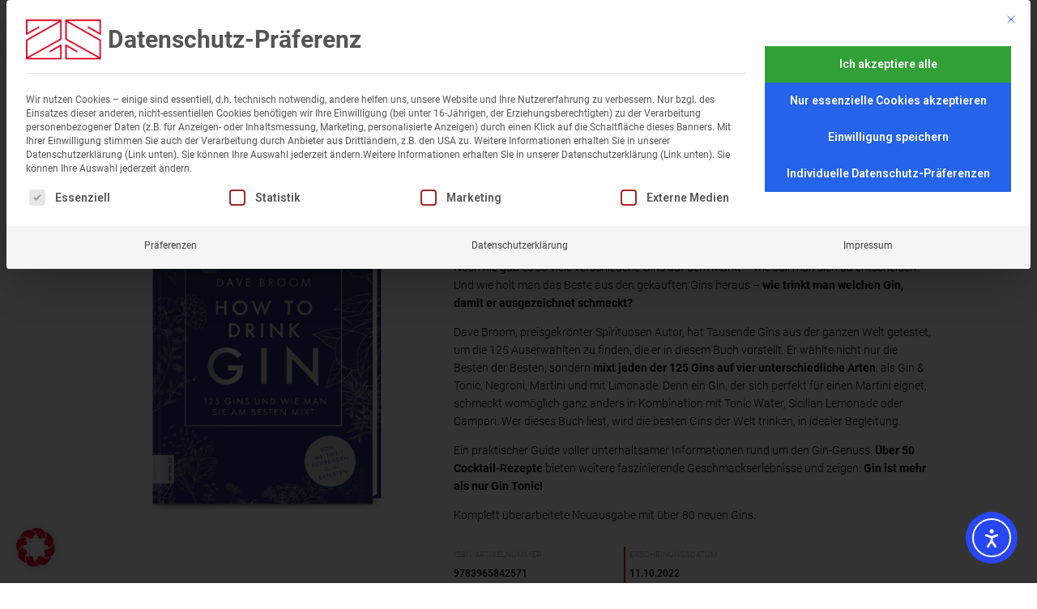

--- FILE ---
content_type: text/html; charset=UTF-8
request_url: https://www.zsverlag.de/book/how-to-drink-gin-hardcover-9783965842571/
body_size: 19393
content:
<!DOCTYPE html>
<html lang="de">
<head>
	<meta charset="UTF-8" />
<meta http-equiv="X-UA-Compatible" content="IE=edge">
	<link rel="pingback" href="https://www.zsverlag.de/xmlrpc.php" />

	<script type="text/javascript">
		document.documentElement.className = 'js';
	</script>
	
	<style id="et-divi-userfonts">@font-face { font-family: "Merriweather Sans - Bold"; font-display: swap;  src: url("https://www.zsverlag.de/wp-content/uploads/et-fonts/merriweather-sans-v26-latin-700.ttf") format("truetype"); }</style><meta name='robots' content='index, follow, max-image-preview:large, max-snippet:-1, max-video-preview:-1' />
<script type="text/javascript">
			let jqueryParams=[],jQuery=function(r){return jqueryParams=[...jqueryParams,r],jQuery},$=function(r){return jqueryParams=[...jqueryParams,r],$};window.jQuery=jQuery,window.$=jQuery;let customHeadScripts=!1;jQuery.fn=jQuery.prototype={},$.fn=jQuery.prototype={},jQuery.noConflict=function(r){if(window.jQuery)return jQuery=window.jQuery,$=window.jQuery,customHeadScripts=!0,jQuery.noConflict},jQuery.ready=function(r){jqueryParams=[...jqueryParams,r]},$.ready=function(r){jqueryParams=[...jqueryParams,r]},jQuery.load=function(r){jqueryParams=[...jqueryParams,r]},$.load=function(r){jqueryParams=[...jqueryParams,r]},jQuery.fn.ready=function(r){jqueryParams=[...jqueryParams,r]},$.fn.ready=function(r){jqueryParams=[...jqueryParams,r]};</script>
	<!-- This site is optimized with the Yoast SEO plugin v26.5 - https://yoast.com/wordpress/plugins/seo/ -->
	<title>How to drink Gin - zsverlag.de</title>
	<meta name="description" content="Entdecke mehr über über das Buch How to drink Gin auf www.zsverlag.de!" />
	<link rel="canonical" href="https://www.zsverlag.de/book/how-to-drink-gin-hardcover-9783965842571/" />
	<meta property="og:locale" content="de_DE" />
	<meta property="og:type" content="article" />
	<meta property="og:title" content="How to drink Gin - zsverlag.de" />
	<meta property="og:description" content="Entdecke mehr über über das Buch How to drink Gin auf www.zsverlag.de!" />
	<meta property="og:url" content="https://www.zsverlag.de/book/how-to-drink-gin-hardcover-9783965842571/" />
	<meta property="og:site_name" content="zsverlag.de" />
	<meta property="article:modified_time" content="2025-10-23T10:08:08+00:00" />
	<meta property="og:image" content="https://www.zsverlag.de/wp-content/uploads/2022/01/9783965842571-scaled.jpg" />
	<meta property="og:image:width" content="2000" />
	<meta property="og:image:height" content="2560" />
	<meta property="og:image:type" content="image/jpeg" />
	<meta name="twitter:card" content="summary_large_image" />
	<meta name="twitter:label1" content="Geschätzte Lesezeit" />
	<meta name="twitter:data1" content="1 Minute" />
	<script type="application/ld+json" class="yoast-schema-graph">{"@context":"https://schema.org","@graph":[{"@type":"WebPage","@id":"https://www.zsverlag.de/book/how-to-drink-gin-hardcover-9783965842571/","url":"https://www.zsverlag.de/book/how-to-drink-gin-hardcover-9783965842571/","name":"How to drink Gin - zsverlag.de","isPartOf":{"@id":"https://www.zsverlag.de/#website"},"primaryImageOfPage":{"@id":"https://www.zsverlag.de/book/how-to-drink-gin-hardcover-9783965842571/#primaryimage"},"image":{"@id":"https://www.zsverlag.de/book/how-to-drink-gin-hardcover-9783965842571/#primaryimage"},"thumbnailUrl":"https://www.zsverlag.de/wp-content/uploads/2022/01/9783965842571-scaled.jpg","datePublished":"2022-01-27T13:52:08+00:00","dateModified":"2025-10-23T10:08:08+00:00","description":"Entdecke mehr über über das Buch How to drink Gin auf www.zsverlag.de!","breadcrumb":{"@id":"https://www.zsverlag.de/book/how-to-drink-gin-hardcover-9783965842571/#breadcrumb"},"inLanguage":"de","potentialAction":[{"@type":"ReadAction","target":["https://www.zsverlag.de/book/how-to-drink-gin-hardcover-9783965842571/"]}]},{"@type":"ImageObject","inLanguage":"de","@id":"https://www.zsverlag.de/book/how-to-drink-gin-hardcover-9783965842571/#primaryimage","url":"https://www.zsverlag.de/wp-content/uploads/2022/01/9783965842571-scaled.jpg","contentUrl":"https://www.zsverlag.de/wp-content/uploads/2022/01/9783965842571-scaled.jpg","width":2000,"height":2560},{"@type":"BreadcrumbList","@id":"https://www.zsverlag.de/book/how-to-drink-gin-hardcover-9783965842571/#breadcrumb","itemListElement":[{"@type":"ListItem","position":1,"name":"Startseite","item":"https://www.zsverlag.de/"},{"@type":"ListItem","position":2,"name":"books","item":"https://www.zsverlag.de/book/"},{"@type":"ListItem","position":3,"name":"How to drink Gin"}]},{"@type":"WebSite","@id":"https://www.zsverlag.de/#website","url":"https://www.zsverlag.de/","name":"zsverlag.de","description":"Jetzt leben!","publisher":{"@id":"https://www.zsverlag.de/#organization"},"potentialAction":[{"@type":"SearchAction","target":{"@type":"EntryPoint","urlTemplate":"https://www.zsverlag.de/?s={search_term_string}"},"query-input":{"@type":"PropertyValueSpecification","valueRequired":true,"valueName":"search_term_string"}}],"inLanguage":"de"},{"@type":"Organization","@id":"https://www.zsverlag.de/#organization","name":"ZS – ein Verlag der Edel Verlagsgruppe GmbH","url":"https://www.zsverlag.de/","logo":{"@type":"ImageObject","inLanguage":"de","@id":"https://www.zsverlag.de/#/schema/logo/image/","url":"https://www.zsverlag.de/wp-content/uploads/2024/04/cropped-ZS_logo_rund.png","contentUrl":"https://www.zsverlag.de/wp-content/uploads/2024/04/cropped-ZS_logo_rund.png","width":512,"height":512,"caption":"ZS – ein Verlag der Edel Verlagsgruppe GmbH"},"image":{"@id":"https://www.zsverlag.de/#/schema/logo/image/"}}]}</script>
	<!-- / Yoast SEO plugin. -->


<script type='application/javascript'  id='pys-version-script'>console.log('PixelYourSite Free version 11.1.5');</script>
<link rel='dns-prefetch' href='//cdn.elementor.com' />

<link rel="alternate" type="application/rss+xml" title="zsverlag.de &raquo; Feed" href="https://www.zsverlag.de/feed/" />
<link rel="alternate" type="application/rss+xml" title="zsverlag.de &raquo; Kommentar-Feed" href="https://www.zsverlag.de/comments/feed/" />
<link rel="alternate" title="oEmbed (JSON)" type="application/json+oembed" href="https://www.zsverlag.de/wp-json/oembed/1.0/embed?url=https%3A%2F%2Fwww.zsverlag.de%2Fbook%2Fhow-to-drink-gin-hardcover-9783965842571%2F" />
<link rel="alternate" title="oEmbed (XML)" type="text/xml+oembed" href="https://www.zsverlag.de/wp-json/oembed/1.0/embed?url=https%3A%2F%2Fwww.zsverlag.de%2Fbook%2Fhow-to-drink-gin-hardcover-9783965842571%2F&#038;format=xml" />
<meta content="ZS Verlag v.1.0" name="generator"/><style id='wp-block-library-inline-css' type='text/css'>
:root{--wp-block-synced-color:#7a00df;--wp-block-synced-color--rgb:122,0,223;--wp-bound-block-color:var(--wp-block-synced-color);--wp-editor-canvas-background:#ddd;--wp-admin-theme-color:#007cba;--wp-admin-theme-color--rgb:0,124,186;--wp-admin-theme-color-darker-10:#006ba1;--wp-admin-theme-color-darker-10--rgb:0,107,160.5;--wp-admin-theme-color-darker-20:#005a87;--wp-admin-theme-color-darker-20--rgb:0,90,135;--wp-admin-border-width-focus:2px}@media (min-resolution:192dpi){:root{--wp-admin-border-width-focus:1.5px}}.wp-element-button{cursor:pointer}:root .has-very-light-gray-background-color{background-color:#eee}:root .has-very-dark-gray-background-color{background-color:#313131}:root .has-very-light-gray-color{color:#eee}:root .has-very-dark-gray-color{color:#313131}:root .has-vivid-green-cyan-to-vivid-cyan-blue-gradient-background{background:linear-gradient(135deg,#00d084,#0693e3)}:root .has-purple-crush-gradient-background{background:linear-gradient(135deg,#34e2e4,#4721fb 50%,#ab1dfe)}:root .has-hazy-dawn-gradient-background{background:linear-gradient(135deg,#faaca8,#dad0ec)}:root .has-subdued-olive-gradient-background{background:linear-gradient(135deg,#fafae1,#67a671)}:root .has-atomic-cream-gradient-background{background:linear-gradient(135deg,#fdd79a,#004a59)}:root .has-nightshade-gradient-background{background:linear-gradient(135deg,#330968,#31cdcf)}:root .has-midnight-gradient-background{background:linear-gradient(135deg,#020381,#2874fc)}:root{--wp--preset--font-size--normal:16px;--wp--preset--font-size--huge:42px}.has-regular-font-size{font-size:1em}.has-larger-font-size{font-size:2.625em}.has-normal-font-size{font-size:var(--wp--preset--font-size--normal)}.has-huge-font-size{font-size:var(--wp--preset--font-size--huge)}.has-text-align-center{text-align:center}.has-text-align-left{text-align:left}.has-text-align-right{text-align:right}.has-fit-text{white-space:nowrap!important}#end-resizable-editor-section{display:none}.aligncenter{clear:both}.items-justified-left{justify-content:flex-start}.items-justified-center{justify-content:center}.items-justified-right{justify-content:flex-end}.items-justified-space-between{justify-content:space-between}.screen-reader-text{border:0;clip-path:inset(50%);height:1px;margin:-1px;overflow:hidden;padding:0;position:absolute;width:1px;word-wrap:normal!important}.screen-reader-text:focus{background-color:#ddd;clip-path:none;color:#444;display:block;font-size:1em;height:auto;left:5px;line-height:normal;padding:15px 23px 14px;text-decoration:none;top:5px;width:auto;z-index:100000}html :where(.has-border-color){border-style:solid}html :where([style*=border-top-color]){border-top-style:solid}html :where([style*=border-right-color]){border-right-style:solid}html :where([style*=border-bottom-color]){border-bottom-style:solid}html :where([style*=border-left-color]){border-left-style:solid}html :where([style*=border-width]){border-style:solid}html :where([style*=border-top-width]){border-top-style:solid}html :where([style*=border-right-width]){border-right-style:solid}html :where([style*=border-bottom-width]){border-bottom-style:solid}html :where([style*=border-left-width]){border-left-style:solid}html :where(img[class*=wp-image-]){height:auto;max-width:100%}:where(figure){margin:0 0 1em}html :where(.is-position-sticky){--wp-admin--admin-bar--position-offset:var(--wp-admin--admin-bar--height,0px)}@media screen and (max-width:600px){html :where(.is-position-sticky){--wp-admin--admin-bar--position-offset:0px}}

/*# sourceURL=wp-block-library-inline-css */
</style><style id='global-styles-inline-css' type='text/css'>
:root{--wp--preset--aspect-ratio--square: 1;--wp--preset--aspect-ratio--4-3: 4/3;--wp--preset--aspect-ratio--3-4: 3/4;--wp--preset--aspect-ratio--3-2: 3/2;--wp--preset--aspect-ratio--2-3: 2/3;--wp--preset--aspect-ratio--16-9: 16/9;--wp--preset--aspect-ratio--9-16: 9/16;--wp--preset--color--black: #000000;--wp--preset--color--cyan-bluish-gray: #abb8c3;--wp--preset--color--white: #ffffff;--wp--preset--color--pale-pink: #f78da7;--wp--preset--color--vivid-red: #cf2e2e;--wp--preset--color--luminous-vivid-orange: #ff6900;--wp--preset--color--luminous-vivid-amber: #fcb900;--wp--preset--color--light-green-cyan: #7bdcb5;--wp--preset--color--vivid-green-cyan: #00d084;--wp--preset--color--pale-cyan-blue: #8ed1fc;--wp--preset--color--vivid-cyan-blue: #0693e3;--wp--preset--color--vivid-purple: #9b51e0;--wp--preset--gradient--vivid-cyan-blue-to-vivid-purple: linear-gradient(135deg,rgb(6,147,227) 0%,rgb(155,81,224) 100%);--wp--preset--gradient--light-green-cyan-to-vivid-green-cyan: linear-gradient(135deg,rgb(122,220,180) 0%,rgb(0,208,130) 100%);--wp--preset--gradient--luminous-vivid-amber-to-luminous-vivid-orange: linear-gradient(135deg,rgb(252,185,0) 0%,rgb(255,105,0) 100%);--wp--preset--gradient--luminous-vivid-orange-to-vivid-red: linear-gradient(135deg,rgb(255,105,0) 0%,rgb(207,46,46) 100%);--wp--preset--gradient--very-light-gray-to-cyan-bluish-gray: linear-gradient(135deg,rgb(238,238,238) 0%,rgb(169,184,195) 100%);--wp--preset--gradient--cool-to-warm-spectrum: linear-gradient(135deg,rgb(74,234,220) 0%,rgb(151,120,209) 20%,rgb(207,42,186) 40%,rgb(238,44,130) 60%,rgb(251,105,98) 80%,rgb(254,248,76) 100%);--wp--preset--gradient--blush-light-purple: linear-gradient(135deg,rgb(255,206,236) 0%,rgb(152,150,240) 100%);--wp--preset--gradient--blush-bordeaux: linear-gradient(135deg,rgb(254,205,165) 0%,rgb(254,45,45) 50%,rgb(107,0,62) 100%);--wp--preset--gradient--luminous-dusk: linear-gradient(135deg,rgb(255,203,112) 0%,rgb(199,81,192) 50%,rgb(65,88,208) 100%);--wp--preset--gradient--pale-ocean: linear-gradient(135deg,rgb(255,245,203) 0%,rgb(182,227,212) 50%,rgb(51,167,181) 100%);--wp--preset--gradient--electric-grass: linear-gradient(135deg,rgb(202,248,128) 0%,rgb(113,206,126) 100%);--wp--preset--gradient--midnight: linear-gradient(135deg,rgb(2,3,129) 0%,rgb(40,116,252) 100%);--wp--preset--font-size--small: 13px;--wp--preset--font-size--medium: 20px;--wp--preset--font-size--large: 36px;--wp--preset--font-size--x-large: 42px;--wp--preset--spacing--20: 0.44rem;--wp--preset--spacing--30: 0.67rem;--wp--preset--spacing--40: 1rem;--wp--preset--spacing--50: 1.5rem;--wp--preset--spacing--60: 2.25rem;--wp--preset--spacing--70: 3.38rem;--wp--preset--spacing--80: 5.06rem;--wp--preset--shadow--natural: 6px 6px 9px rgba(0, 0, 0, 0.2);--wp--preset--shadow--deep: 12px 12px 50px rgba(0, 0, 0, 0.4);--wp--preset--shadow--sharp: 6px 6px 0px rgba(0, 0, 0, 0.2);--wp--preset--shadow--outlined: 6px 6px 0px -3px rgb(255, 255, 255), 6px 6px rgb(0, 0, 0);--wp--preset--shadow--crisp: 6px 6px 0px rgb(0, 0, 0);}:root { --wp--style--global--content-size: 823px;--wp--style--global--wide-size: 1080px; }:where(body) { margin: 0; }.wp-site-blocks > .alignleft { float: left; margin-right: 2em; }.wp-site-blocks > .alignright { float: right; margin-left: 2em; }.wp-site-blocks > .aligncenter { justify-content: center; margin-left: auto; margin-right: auto; }:where(.is-layout-flex){gap: 0.5em;}:where(.is-layout-grid){gap: 0.5em;}.is-layout-flow > .alignleft{float: left;margin-inline-start: 0;margin-inline-end: 2em;}.is-layout-flow > .alignright{float: right;margin-inline-start: 2em;margin-inline-end: 0;}.is-layout-flow > .aligncenter{margin-left: auto !important;margin-right: auto !important;}.is-layout-constrained > .alignleft{float: left;margin-inline-start: 0;margin-inline-end: 2em;}.is-layout-constrained > .alignright{float: right;margin-inline-start: 2em;margin-inline-end: 0;}.is-layout-constrained > .aligncenter{margin-left: auto !important;margin-right: auto !important;}.is-layout-constrained > :where(:not(.alignleft):not(.alignright):not(.alignfull)){max-width: var(--wp--style--global--content-size);margin-left: auto !important;margin-right: auto !important;}.is-layout-constrained > .alignwide{max-width: var(--wp--style--global--wide-size);}body .is-layout-flex{display: flex;}.is-layout-flex{flex-wrap: wrap;align-items: center;}.is-layout-flex > :is(*, div){margin: 0;}body .is-layout-grid{display: grid;}.is-layout-grid > :is(*, div){margin: 0;}body{padding-top: 0px;padding-right: 0px;padding-bottom: 0px;padding-left: 0px;}:root :where(.wp-element-button, .wp-block-button__link){background-color: #32373c;border-width: 0;color: #fff;font-family: inherit;font-size: inherit;font-style: inherit;font-weight: inherit;letter-spacing: inherit;line-height: inherit;padding-top: calc(0.667em + 2px);padding-right: calc(1.333em + 2px);padding-bottom: calc(0.667em + 2px);padding-left: calc(1.333em + 2px);text-decoration: none;text-transform: inherit;}.has-black-color{color: var(--wp--preset--color--black) !important;}.has-cyan-bluish-gray-color{color: var(--wp--preset--color--cyan-bluish-gray) !important;}.has-white-color{color: var(--wp--preset--color--white) !important;}.has-pale-pink-color{color: var(--wp--preset--color--pale-pink) !important;}.has-vivid-red-color{color: var(--wp--preset--color--vivid-red) !important;}.has-luminous-vivid-orange-color{color: var(--wp--preset--color--luminous-vivid-orange) !important;}.has-luminous-vivid-amber-color{color: var(--wp--preset--color--luminous-vivid-amber) !important;}.has-light-green-cyan-color{color: var(--wp--preset--color--light-green-cyan) !important;}.has-vivid-green-cyan-color{color: var(--wp--preset--color--vivid-green-cyan) !important;}.has-pale-cyan-blue-color{color: var(--wp--preset--color--pale-cyan-blue) !important;}.has-vivid-cyan-blue-color{color: var(--wp--preset--color--vivid-cyan-blue) !important;}.has-vivid-purple-color{color: var(--wp--preset--color--vivid-purple) !important;}.has-black-background-color{background-color: var(--wp--preset--color--black) !important;}.has-cyan-bluish-gray-background-color{background-color: var(--wp--preset--color--cyan-bluish-gray) !important;}.has-white-background-color{background-color: var(--wp--preset--color--white) !important;}.has-pale-pink-background-color{background-color: var(--wp--preset--color--pale-pink) !important;}.has-vivid-red-background-color{background-color: var(--wp--preset--color--vivid-red) !important;}.has-luminous-vivid-orange-background-color{background-color: var(--wp--preset--color--luminous-vivid-orange) !important;}.has-luminous-vivid-amber-background-color{background-color: var(--wp--preset--color--luminous-vivid-amber) !important;}.has-light-green-cyan-background-color{background-color: var(--wp--preset--color--light-green-cyan) !important;}.has-vivid-green-cyan-background-color{background-color: var(--wp--preset--color--vivid-green-cyan) !important;}.has-pale-cyan-blue-background-color{background-color: var(--wp--preset--color--pale-cyan-blue) !important;}.has-vivid-cyan-blue-background-color{background-color: var(--wp--preset--color--vivid-cyan-blue) !important;}.has-vivid-purple-background-color{background-color: var(--wp--preset--color--vivid-purple) !important;}.has-black-border-color{border-color: var(--wp--preset--color--black) !important;}.has-cyan-bluish-gray-border-color{border-color: var(--wp--preset--color--cyan-bluish-gray) !important;}.has-white-border-color{border-color: var(--wp--preset--color--white) !important;}.has-pale-pink-border-color{border-color: var(--wp--preset--color--pale-pink) !important;}.has-vivid-red-border-color{border-color: var(--wp--preset--color--vivid-red) !important;}.has-luminous-vivid-orange-border-color{border-color: var(--wp--preset--color--luminous-vivid-orange) !important;}.has-luminous-vivid-amber-border-color{border-color: var(--wp--preset--color--luminous-vivid-amber) !important;}.has-light-green-cyan-border-color{border-color: var(--wp--preset--color--light-green-cyan) !important;}.has-vivid-green-cyan-border-color{border-color: var(--wp--preset--color--vivid-green-cyan) !important;}.has-pale-cyan-blue-border-color{border-color: var(--wp--preset--color--pale-cyan-blue) !important;}.has-vivid-cyan-blue-border-color{border-color: var(--wp--preset--color--vivid-cyan-blue) !important;}.has-vivid-purple-border-color{border-color: var(--wp--preset--color--vivid-purple) !important;}.has-vivid-cyan-blue-to-vivid-purple-gradient-background{background: var(--wp--preset--gradient--vivid-cyan-blue-to-vivid-purple) !important;}.has-light-green-cyan-to-vivid-green-cyan-gradient-background{background: var(--wp--preset--gradient--light-green-cyan-to-vivid-green-cyan) !important;}.has-luminous-vivid-amber-to-luminous-vivid-orange-gradient-background{background: var(--wp--preset--gradient--luminous-vivid-amber-to-luminous-vivid-orange) !important;}.has-luminous-vivid-orange-to-vivid-red-gradient-background{background: var(--wp--preset--gradient--luminous-vivid-orange-to-vivid-red) !important;}.has-very-light-gray-to-cyan-bluish-gray-gradient-background{background: var(--wp--preset--gradient--very-light-gray-to-cyan-bluish-gray) !important;}.has-cool-to-warm-spectrum-gradient-background{background: var(--wp--preset--gradient--cool-to-warm-spectrum) !important;}.has-blush-light-purple-gradient-background{background: var(--wp--preset--gradient--blush-light-purple) !important;}.has-blush-bordeaux-gradient-background{background: var(--wp--preset--gradient--blush-bordeaux) !important;}.has-luminous-dusk-gradient-background{background: var(--wp--preset--gradient--luminous-dusk) !important;}.has-pale-ocean-gradient-background{background: var(--wp--preset--gradient--pale-ocean) !important;}.has-electric-grass-gradient-background{background: var(--wp--preset--gradient--electric-grass) !important;}.has-midnight-gradient-background{background: var(--wp--preset--gradient--midnight) !important;}.has-small-font-size{font-size: var(--wp--preset--font-size--small) !important;}.has-medium-font-size{font-size: var(--wp--preset--font-size--medium) !important;}.has-large-font-size{font-size: var(--wp--preset--font-size--large) !important;}.has-x-large-font-size{font-size: var(--wp--preset--font-size--x-large) !important;}
/*# sourceURL=global-styles-inline-css */
</style>

<link rel='stylesheet' id='style-css' href='https://www.zsverlag.de/wp-content/plugins/peimporter/assets/style.css?ver=6.9' type='text/css' media='all' />
<link rel='stylesheet' id='fontawesome-css' href='https://www.zsverlag.de/wp-content/plugins/peimporter/assets/vendor/fontawesome/css/all.min.css?ver=6.9' type='text/css' media='all' />
<link rel='stylesheet' id='fontawesome-shims-css' href='https://www.zsverlag.de/wp-content/plugins/peimporter/assets/vendor/fontawesome/css/v4-shims.min.css?ver=6.9' type='text/css' media='all' />
<link rel='stylesheet' id='fh-carousel-owl-css' href='https://www.zsverlag.de/wp-content/plugins/post-carousel-for-dv-builder//assets/css/owl.carousel.min.css?ver=6.9' type='text/css' media='all' />
<link rel='stylesheet' id='fh-carousel-style-css' href='https://www.zsverlag.de/wp-content/plugins/post-carousel-for-dv-builder//assets/css/fh-carousel.css?ver=1766070787' type='text/css' media='all' />
<link rel='stylesheet' id='ea11y-widget-fonts-css' href='https://www.zsverlag.de/wp-content/plugins/pojo-accessibility/assets/build/fonts.css?ver=3.9.1' type='text/css' media='all' />
<link rel='stylesheet' id='ea11y-skip-link-css' href='https://www.zsverlag.de/wp-content/plugins/pojo-accessibility/assets/build/skip-link.css?ver=3.9.1' type='text/css' media='all' />
<link rel='stylesheet' id='divi-breadcrumbs-styles-css' href='https://www.zsverlag.de/wp-content/plugins/breadcrumbs-divi-module/styles/style.min.css?ver=1.2.2' type='text/css' media='all' />
<link rel='stylesheet' id='et-builder-googlefonts-cached-css' href='//www.zsverlag.de/wp-content/uploads/omgf/et-builder-googlefonts-cached/et-builder-googlefonts-cached.css?ver=1701704435' type='text/css' media='all' />
<link rel='stylesheet' id='borlabs-cookie-custom-css' href='https://www.zsverlag.de/wp-content/cache/borlabs-cookie/1/borlabs-cookie-1-de.css?ver=3.3.22-118' type='text/css' media='all' />
<link rel='stylesheet' id='sib-front-css-css' href='https://www.zsverlag.de/wp-content/plugins/mailin/css/mailin-front.css?ver=6.9' type='text/css' media='all' />
<link rel='stylesheet' id='divi-style-parent-css' href='https://www.zsverlag.de/wp-content/themes/Divi/style-static.min.css?ver=4.27.5' type='text/css' media='all' />
<link rel='stylesheet' id='divi-style-css' href='https://www.zsverlag.de/wp-content/themes/ZSVerlag/style.css?ver=4.27.5' type='text/css' media='all' />
<script type="text/javascript" id="jquery-core-js-extra">
/* <![CDATA[ */
var pysFacebookRest = {"restApiUrl":"https://www.zsverlag.de/wp-json/pys-facebook/v1/event","debug":""};
//# sourceURL=jquery-core-js-extra
/* ]]> */
</script>
<script type="text/javascript" src="https://www.zsverlag.de/wp-includes/js/jquery/jquery.min.js?ver=3.7.1" id="jquery-core-js"></script>
<script type="text/javascript" src="https://www.zsverlag.de/wp-includes/js/jquery/jquery-migrate.min.js?ver=3.4.1" id="jquery-migrate-js"></script>
<script type="text/javascript" id="jquery-js-after">
/* <![CDATA[ */
jqueryParams.length&&$.each(jqueryParams,function(e,r){if("function"==typeof r){var n=String(r);n.replace("$","jQuery");var a=new Function("return "+n)();$(document).ready(a)}});
//# sourceURL=jquery-js-after
/* ]]> */
</script>
<script type="text/javascript" src="https://www.zsverlag.de/wp-content/plugins/post-carousel-for-dv-builder//assets/js/owl.carousel.min.js?ver=6.9" id="fh-carousel-owl-js"></script>
<script type="text/javascript" src="https://www.zsverlag.de/wp-content/plugins/post-carousel-for-dv-builder//assets/js/fh-carousel.js?ver=1766070787" id="fh-carousel-script-js"></script>
<script data-no-optimize="1" data-no-minify="1" data-cfasync="false" type="text/javascript" src="https://www.zsverlag.de/wp-content/cache/borlabs-cookie/1/borlabs-cookie-config-de.json.js?ver=3.3.22-138" id="borlabs-cookie-config-js"></script>
<script data-no-optimize="1" data-no-minify="1" data-cfasync="false" type="text/javascript" src="https://www.zsverlag.de/wp-content/plugins/borlabs-cookie/assets/javascript/borlabs-cookie-prioritize.min.js?ver=3.3.22" id="borlabs-cookie-prioritize-js"></script>
<script type="text/javascript" src="https://www.zsverlag.de/wp-content/plugins/pixelyoursite/dist/scripts/jquery.bind-first-0.2.3.min.js?ver=0.2.3" id="jquery-bind-first-js"></script>
<script type="text/javascript" src="https://www.zsverlag.de/wp-content/plugins/pixelyoursite/dist/scripts/js.cookie-2.1.3.min.js?ver=2.1.3" id="js-cookie-pys-js"></script>
<script type="text/javascript" src="https://www.zsverlag.de/wp-content/plugins/pixelyoursite/dist/scripts/tld.min.js?ver=2.3.1" id="js-tld-js"></script>
<script type="text/javascript" id="pys-js-extra">
/* <![CDATA[ */
var pysOptions = {"staticEvents":{"facebook":{"init_event":[{"delay":0,"type":"static","ajaxFire":true,"name":"PageView","pixelIds":["2073022293436875"],"eventID":"7ad1d755-a112-4f11-a4ca-964402b9054e","params":{"page_title":"How to drink Gin","post_type":"book","post_id":61675,"plugin":"PixelYourSite","user_role":"guest","event_url":"www.zsverlag.de/book/how-to-drink-gin-hardcover-9783965842571/"},"e_id":"init_event","ids":[],"hasTimeWindow":false,"timeWindow":0,"woo_order":"","edd_order":""}]}},"dynamicEvents":[],"triggerEvents":[],"triggerEventTypes":[],"facebook":{"pixelIds":["2073022293436875"],"advancedMatching":[],"advancedMatchingEnabled":false,"removeMetadata":true,"wooVariableAsSimple":false,"serverApiEnabled":true,"wooCRSendFromServer":false,"send_external_id":null,"enabled_medical":false,"do_not_track_medical_param":["event_url","post_title","page_title","landing_page","content_name","categories","category_name","tags"],"meta_ldu":false},"debug":"","siteUrl":"https://www.zsverlag.de","ajaxUrl":"https://www.zsverlag.de/wp-admin/admin-ajax.php","ajax_event":"2d922fc7b1","enable_remove_download_url_param":"1","cookie_duration":"7","last_visit_duration":"60","enable_success_send_form":"","ajaxForServerEvent":"1","ajaxForServerStaticEvent":"1","useSendBeacon":"1","send_external_id":"1","external_id_expire":"180","track_cookie_for_subdomains":"1","google_consent_mode":"1","gdpr":{"ajax_enabled":false,"all_disabled_by_api":false,"facebook_disabled_by_api":false,"analytics_disabled_by_api":false,"google_ads_disabled_by_api":false,"pinterest_disabled_by_api":false,"bing_disabled_by_api":false,"reddit_disabled_by_api":false,"externalID_disabled_by_api":false,"facebook_prior_consent_enabled":true,"analytics_prior_consent_enabled":true,"google_ads_prior_consent_enabled":null,"pinterest_prior_consent_enabled":true,"bing_prior_consent_enabled":true,"cookiebot_integration_enabled":false,"cookiebot_facebook_consent_category":"marketing","cookiebot_analytics_consent_category":"statistics","cookiebot_tiktok_consent_category":"marketing","cookiebot_google_ads_consent_category":"marketing","cookiebot_pinterest_consent_category":"marketing","cookiebot_bing_consent_category":"marketing","consent_magic_integration_enabled":false,"real_cookie_banner_integration_enabled":false,"cookie_notice_integration_enabled":false,"cookie_law_info_integration_enabled":false,"analytics_storage":{"enabled":true,"value":"granted","filter":false},"ad_storage":{"enabled":true,"value":"granted","filter":false},"ad_user_data":{"enabled":true,"value":"granted","filter":false},"ad_personalization":{"enabled":true,"value":"granted","filter":false}},"cookie":{"disabled_all_cookie":true,"disabled_start_session_cookie":false,"disabled_advanced_form_data_cookie":false,"disabled_landing_page_cookie":false,"disabled_first_visit_cookie":false,"disabled_trafficsource_cookie":false,"disabled_utmTerms_cookie":false,"disabled_utmId_cookie":false},"tracking_analytics":{"TrafficSource":"direct","TrafficLanding":"undefined","TrafficUtms":[],"TrafficUtmsId":[]},"GATags":{"ga_datalayer_type":"default","ga_datalayer_name":"dataLayerPYS"},"woo":{"enabled":false},"edd":{"enabled":false},"cache_bypass":"1766070787"};
//# sourceURL=pys-js-extra
/* ]]> */
</script>
<script type="text/javascript" id="pys-js-before">
/* <![CDATA[ */
(function(){
if (typeof pysOptions === 'undefined' || typeof pysOptions.automatic === 'undefined') {
    return;
}

//check if consent for vimeo/youtube
const cookies = document.cookie.split('; ');
let consentVimeo = false;
let consentYoutube = false;
for (let c of cookies) {
    if (c.startsWith('borlabs-cookie=')) {
        consentVimeo = c.includes('%22vimeo%22');
        consentYoutube = c.includes('%22youtube%22');
        break;
    }
}

if (pysOptions.automatic.hasOwnProperty('enable_vimeo')) {
    pysOptions.automatic.enable_vimeo = pysOptions.automatic.enable_vimeo && consentVimeo
}
if (pysOptions.automatic.hasOwnProperty('enable_youtube')) {
    pysOptions.automatic.enable_youtube = pysOptions.automatic.enable_youtube && consentYoutube
}
})();
//# sourceURL=pys-js-before
/* ]]> */
</script>
<script type="text/javascript" src="https://www.zsverlag.de/wp-content/plugins/pixelyoursite/dist/scripts/public.js?ver=11.1.5" id="pys-js"></script>
<script type="text/javascript" id="sib-front-js-js-extra">
/* <![CDATA[ */
var sibErrMsg = {"invalidMail":"Please fill out valid email address","requiredField":"Please fill out required fields","invalidDateFormat":"Please fill out valid date format","invalidSMSFormat":"Please fill out valid phone number"};
var ajax_sib_front_object = {"ajax_url":"https://www.zsverlag.de/wp-admin/admin-ajax.php","ajax_nonce":"451a9e5532","flag_url":"https://www.zsverlag.de/wp-content/plugins/mailin/img/flags/"};
//# sourceURL=sib-front-js-js-extra
/* ]]> */
</script>
<script type="text/javascript" src="https://www.zsverlag.de/wp-content/plugins/mailin/js/mailin-front.js?ver=1765374491" id="sib-front-js-js"></script>
<link rel="https://api.w.org/" href="https://www.zsverlag.de/wp-json/" /><link rel="alternate" title="JSON" type="application/json" href="https://www.zsverlag.de/wp-json/wp/v2/books/61675" /><link rel="EditURI" type="application/rsd+xml" title="RSD" href="https://www.zsverlag.de/xmlrpc.php?rsd" />
<meta name="generator" content="WordPress 6.9" />
<link rel='shortlink' href='https://www.zsverlag.de/?p=61675' />
<meta name="facebook-domain-verification" content="yu7eds72lrf8xt9jdiuixv2swq3sr8" /><meta name="viewport" content="width=device-width, initial-scale=1.0, maximum-scale=1.0, user-scalable=0" /><script data-no-optimize="1" data-no-minify="1" data-cfasync="false" data-borlabs-cookie-script-blocker-ignore>
    (function () {
        if ('0' === '1' && '1' === '1') {
            window['gtag_enable_tcf_support'] = true;
        }
        window.dataLayer = window.dataLayer || [];
        if (typeof window.gtag !== 'function') {
            window.gtag = function () {
                window.dataLayer.push(arguments);
            };
        }
        gtag('set', 'developer_id.dYjRjMm', true);
        if ('1' === '1') {
            let getCookieValue = function (name) {
                return document.cookie.match('(^|;)\\s*' + name + '\\s*=\\s*([^;]+)')?.pop() || '';
            };
            const gtmRegionsData = '{{ google-tag-manager-cm-regional-defaults }}';
            let gtmRegions = [];
            if (gtmRegionsData !== '\{\{ google-tag-manager-cm-regional-defaults \}\}') {
                gtmRegions = JSON.parse(gtmRegionsData);
            }
            let defaultRegion = null;
            for (let gtmRegionIndex in gtmRegions) {
                let gtmRegion = gtmRegions[gtmRegionIndex];
                if (gtmRegion['google-tag-manager-cm-region'] === '') {
                    defaultRegion = gtmRegion;
                } else {
                    gtag('consent', 'default', {
                        'ad_storage': gtmRegion['google-tag-manager-cm-default-ad-storage'],
                        'ad_user_data': gtmRegion['google-tag-manager-cm-default-ad-user-data'],
                        'ad_personalization': gtmRegion['google-tag-manager-cm-default-ad-personalization'],
                        'analytics_storage': gtmRegion['google-tag-manager-cm-default-analytics-storage'],
                        'functionality_storage': gtmRegion['google-tag-manager-cm-default-functionality-storage'],
                        'personalization_storage': gtmRegion['google-tag-manager-cm-default-personalization-storage'],
                        'security_storage': gtmRegion['google-tag-manager-cm-default-security-storage'],
                        'region': gtmRegion['google-tag-manager-cm-region'].toUpperCase().split(','),
						'wait_for_update': 500,
                    });
                }
            }
            let cookieValue = getCookieValue('borlabs-cookie-gcs');
            let consentsFromCookie = {};
            if (cookieValue !== '') {
                consentsFromCookie = JSON.parse(decodeURIComponent(cookieValue));
            }
            let defaultValues = {
                'ad_storage': defaultRegion === null ? 'denied' : defaultRegion['google-tag-manager-cm-default-ad-storage'],
                'ad_user_data': defaultRegion === null ? 'denied' : defaultRegion['google-tag-manager-cm-default-ad-user-data'],
                'ad_personalization': defaultRegion === null ? 'denied' : defaultRegion['google-tag-manager-cm-default-ad-personalization'],
                'analytics_storage': defaultRegion === null ? 'denied' : defaultRegion['google-tag-manager-cm-default-analytics-storage'],
                'functionality_storage': defaultRegion === null ? 'denied' : defaultRegion['google-tag-manager-cm-default-functionality-storage'],
                'personalization_storage': defaultRegion === null ? 'denied' : defaultRegion['google-tag-manager-cm-default-personalization-storage'],
                'security_storage': defaultRegion === null ? 'denied' : defaultRegion['google-tag-manager-cm-default-security-storage'],
                'wait_for_update': 500,
            };
            gtag('consent', 'default', {...defaultValues, ...consentsFromCookie});
            gtag('set', 'ads_data_redaction', true);
        }

        if ('1' === '1') {
            let url = new URL(window.location.href);

            if ((url.searchParams.has('gtm_debug') && url.searchParams.get('gtm_debug') !== '') || document.cookie.indexOf('__TAG_ASSISTANT=') !== -1 || document.documentElement.hasAttribute('data-tag-assistant-present')) {
                /* GTM block start */
                (function(w,d,s,l,i){w[l]=w[l]||[];w[l].push({'gtm.start':
                        new Date().getTime(),event:'gtm.js'});var f=d.getElementsByTagName(s)[0],
                    j=d.createElement(s),dl=l!='dataLayer'?'&l='+l:'';j.async=true;j.src=
                    'https://www.googletagmanager.com/gtm.js?id='+i+dl;f.parentNode.insertBefore(j,f);
                })(window,document,'script','dataLayer','GTM-5NW2CGK');
                /* GTM block end */
            } else {
                /* GTM block start */
                (function(w,d,s,l,i){w[l]=w[l]||[];w[l].push({'gtm.start':
                        new Date().getTime(),event:'gtm.js'});var f=d.getElementsByTagName(s)[0],
                    j=d.createElement(s),dl=l!='dataLayer'?'&l='+l:'';j.async=true;j.src=
                    'https://www.zsverlag.de/wp-content/uploads/borlabs-cookie/' + i + '.js?ver=43n65qkv';f.parentNode.insertBefore(j,f);
                })(window,document,'script','dataLayer','GTM-5NW2CGK');
                /* GTM block end */
            }
        }


        let borlabsCookieConsentChangeHandler = function () {
            window.dataLayer = window.dataLayer || [];
            if (typeof window.gtag !== 'function') {
                window.gtag = function() {
                    window.dataLayer.push(arguments);
                };
            }

            let consents = BorlabsCookie.Cookie.getPluginCookie().consents;

            if ('1' === '1') {
                let gtmConsents = {};
                let customConsents = {};

				let services = BorlabsCookie.Services._services;

				for (let service in services) {
					if (service !== 'borlabs-cookie') {
						customConsents['borlabs_cookie_' + service.replaceAll('-', '_')] = BorlabsCookie.Consents.hasConsent(service) ? 'granted' : 'denied';
					}
				}

                if ('0' === '1') {
                    gtmConsents = {
                        'analytics_storage': BorlabsCookie.Consents.hasConsentForServiceGroup('statistics') === true ? 'granted' : 'denied',
                        'functionality_storage': BorlabsCookie.Consents.hasConsentForServiceGroup('statistics') === true ? 'granted' : 'denied',
                        'personalization_storage': BorlabsCookie.Consents.hasConsentForServiceGroup('marketing') === true ? 'granted' : 'denied',
                        'security_storage': BorlabsCookie.Consents.hasConsentForServiceGroup('statistics') === true ? 'granted' : 'denied',
                    };
                } else {
                    gtmConsents = {
                        'ad_storage': BorlabsCookie.Consents.hasConsentForServiceGroup('marketing') === true ? 'granted' : 'denied',
                        'ad_user_data': BorlabsCookie.Consents.hasConsentForServiceGroup('marketing') === true ? 'granted' : 'denied',
                        'ad_personalization': BorlabsCookie.Consents.hasConsentForServiceGroup('marketing') === true ? 'granted' : 'denied',
                        'analytics_storage': BorlabsCookie.Consents.hasConsentForServiceGroup('statistics') === true ? 'granted' : 'denied',
                        'functionality_storage': BorlabsCookie.Consents.hasConsentForServiceGroup('statistics') === true ? 'granted' : 'denied',
                        'personalization_storage': BorlabsCookie.Consents.hasConsentForServiceGroup('marketing') === true ? 'granted' : 'denied',
                        'security_storage': BorlabsCookie.Consents.hasConsentForServiceGroup('statistics') === true ? 'granted' : 'denied',
                    };
                }
                BorlabsCookie.CookieLibrary.setCookie(
                    'borlabs-cookie-gcs',
                    JSON.stringify(gtmConsents),
                    BorlabsCookie.Settings.automaticCookieDomainAndPath.value ? '' : BorlabsCookie.Settings.cookieDomain.value,
                    BorlabsCookie.Settings.cookiePath.value,
                    BorlabsCookie.Cookie.getPluginCookie().expires,
                    BorlabsCookie.Settings.cookieSecure.value,
                    BorlabsCookie.Settings.cookieSameSite.value
                );
                gtag('consent', 'update', {...gtmConsents, ...customConsents});
            }


            for (let serviceGroup in consents) {
                for (let service of consents[serviceGroup]) {
                    if (!window.BorlabsCookieGtmPackageSentEvents.includes(service) && service !== 'borlabs-cookie') {
                        window.dataLayer.push({
                            event: 'borlabs-cookie-opt-in-' + service,
                        });
                        window.BorlabsCookieGtmPackageSentEvents.push(service);
                    }
                }
            }
            let afterConsentsEvent = document.createEvent('Event');
            afterConsentsEvent.initEvent('borlabs-cookie-google-tag-manager-after-consents', true, true);
            document.dispatchEvent(afterConsentsEvent);
        };
        window.BorlabsCookieGtmPackageSentEvents = [];
        document.addEventListener('borlabs-cookie-consent-saved', borlabsCookieConsentChangeHandler);
        document.addEventListener('borlabs-cookie-handle-unblock', borlabsCookieConsentChangeHandler);
    })();
</script><script>
	var brlbsPysInitialized = false;
	function brlbsPysLoadPixel(load) {
		if (brlbsPysInitialized === true) {
			load();
		} else {
			if (BorlabsCookie.Consents.hasConsent('pixel-your-site')) {
				document.addEventListener('brlbsPysInitialized', () => { load(); });
			} else {
				load();
			}
		}
	}
</script><meta name="facebook-domain-verification" content="yu7eds72lrf8xt9jdiuixv2swq3sr8" />

<style>
:root{
    --light-green:#9EA500;
    --dark-green:#4B5D24;

    --light-blue:#72ACFF;
    --dark-blue:#00597A;
    --turquoise:#00ADB9;

    --light-brown: #967E6E;
    --dark-brown:#67282E;

    --yellow:#E1B600;
    --orange:#E94C16;
    
    --white:#fff;
    --black:#000;
    --grey-100:#EBEDED;
    --grey-200:#CBD0D3;
    --grey-300:#A6ADB4;
    --grey-400:#80868B;
    --grey-500:#303336;


    --primary:var(--orange);
    --secondary:var(--turquoise);
    --third:var(--light-green);
}
</style><script>
  (function ($) {
    $(window).load(function () {
      $(".lwp-breadcrumbs .current").each(function (e) {
        var toReplace = $(this).html();
        toReplace = toReplace.replace("Page", "Seite");
        $(this).html(toReplace);
      });
    });

    $(window).resize(function () {
      updatePostionOnResize();
    });

    $(window).scroll(function () {});

    function updatePostionOnResize() {
      if ($("body.single-author").length) {
        //backgroud position at authors
        var position = $(
          "body.single-author .et_pb_title_featured_container img"
        ).offset().left;
        var redposition =
          position +
          $("body.single-author .et_pb_title_featured_container img").width() /
            2;

        $(
          "<style class='redposition'>@media(min-width:800px){.author-bgelement:after { width: " +
            redposition +
            "px; }}</style>"
        ).appendTo("head");
        $("#urheber-bild-copyright").css(
          "margin-left",
          $("body.single-author .et_pb_title_featured_container img").width() /
            2 +
            15
        );
      }
    }
 	

    $( document ).on( "ajaxComplete", function() {
      $('.pagination a').each(function(){
        console.log('adjusted');
        $(this).attr('href', $(this).attr('href').replace(
          "&et_blog",
          ''
        ));
      })
    } );

    $(document).ready(function () {
      $('.pagination a').each(function(){
        console.log('adjusted');
        $(this).attr('href', $(this).attr('href').replace(
          "&et_blog",
          ''
        ));
      })

      $(".owl-item").click(function () {
        var url = $(this).find(".et_pb_fh_post_carousel_title a").attr("href");
        if (url) {
          document.location = url;
        }
      });
      $(".lwp-breadcrumbs .current").each(function (e) {
        var toReplace = $(this).html();
        toReplace = toReplace.replace("Page", "Seite");
        $(this).html(toReplace);
      });
      $(".mobile_menu_bar").click(function (e) {
        $("#karibu-slide-menu").toggleClass("active");
        $("body").toggleClass("menu-active");
      });
      $("#karibu-slide-menu #close-mobile-menu").click(function (e) {
        $("#karibu-slide-menu").removeClass("active");
        $("body").removeClass("menu-active");
      });

      $(".et_pb_menu__search-form input").attr(
        "placeholder",
        "ZS Verlag durchsuchen ..."
      );
      $(".et_pb_searchsubmit").attr("value", "");

      if ($("body.single-author .et_pb_title_featured_container img").length) {
        var position = $(
          "body.single-author .et_pb_title_featured_container img"
        ).offset().left;
        var redposition =
          position +
          $("body.single-author .et_pb_title_featured_container img").width() /
            2;

        $(
          "<style class='redposition'>@media(min-width:800px){.author-bgelement:after { width: " +
            redposition +
            "px; }}</style>"
        ).appendTo("head");
        $("#urheber-bild-copyright").css(
          "margin-left",
          $("body.single-author .et_pb_title_featured_container img").width() /
            2 +
            15
        );
      }

      $(".lwp-breadcrumbs span").each(function () {
        $(this).html(
          $(this).html().replace("Search query for:", "Suchanfrage für:")
        );
      });
      $(".et_pb_contact_field_checkbox label").each(function () {
        $(this).html(
          $(this)
            .html()
            .replace(
              "Datenschutzerklärung",
              '<a href="/datenschutz/">Datenschutzerklärung</a>'
            )
            .replace(
              "Widerruf",
              '<a href="mailto:kontakt@zsverlag.de">Widerruf</a>'
            )
        );
      });
    });
  })(jQuery);
</script>

<script>
jQuery(document).ready(function() {
  var downloadButton = jQuery('.et-download-button');
    
  downloadButton.each(function(index) {
    jQuery(this).attr('download', '');
  });
});
</script><link rel="icon" href="https://www.zsverlag.de/wp-content/uploads/2024/04/cropped-ZS_logo_rund-32x32.png" sizes="32x32" />
<link rel="icon" href="https://www.zsverlag.de/wp-content/uploads/2024/04/cropped-ZS_logo_rund-192x192.png" sizes="192x192" />
<link rel="apple-touch-icon" href="https://www.zsverlag.de/wp-content/uploads/2024/04/cropped-ZS_logo_rund-180x180.png" />
<meta name="msapplication-TileImage" content="https://www.zsverlag.de/wp-content/uploads/2024/04/cropped-ZS_logo_rund-270x270.png" />
<link rel="stylesheet" id="et-divi-customizer-global-cached-inline-styles" href="https://www.zsverlag.de/wp-content/et-cache/global/et-divi-customizer-global.min.css?ver=1765457064" /><style id="et-critical-inline-css">@font-face{font-family:"Merriweather Sans - Bold";font-display:swap;src:url("https://www.zsverlag.de/wp-content/uploads/et-fonts/merriweather-sans-v26-latin-700.ttf") format("truetype")}@font-face{font-family:"Merriweather Sans - Bold";font-display:swap;src:url("https://www.zsverlag.de/wp-content/uploads/et-fonts/merriweather-sans-v26-latin-700.ttf") format("truetype")}@font-face{font-family:"Merriweather Sans - Regular";font-display:swap;src:url("https://www.zsverlag.de/wp-content/uploads/et-fonts/merriweather-sans-v26-latin-regular.ttf") format("truetype")}@font-face{font-family:"Merriweather Sans - Bold";font-display:swap;src:url("https://www.zsverlag.de/wp-content/uploads/et-fonts/merriweather-sans-v26-latin-700.ttf") format("truetype")}@font-face{font-family:"Merriweather Sans - Regular";font-display:swap;src:url("https://www.zsverlag.de/wp-content/uploads/et-fonts/merriweather-sans-v26-latin-regular.ttf") format("truetype")}</style>
<link rel="preload" as="style" id="et-core-unified-cpt-tb-207-tb-12536-tb-379-deferred-61675-cached-inline-styles" href="https://www.zsverlag.de/wp-content/et-cache/61675/et-core-unified-cpt-tb-207-tb-12536-tb-379-deferred-61675.min.css?ver=1765507583" onload="this.onload=null;this.rel='stylesheet';" /><link rel='stylesheet' id='dashicons-css' href='https://www.zsverlag.de/wp-includes/css/dashicons.min.css?ver=6.9' type='text/css' media='all' />
<link rel='stylesheet' id='thickbox-css' href='https://www.zsverlag.de/wp-includes/js/thickbox/thickbox.css?ver=6.9' type='text/css' media='all' />
</head>
<body class="wp-singular book-template-default single single-book postid-61675 single-format-standard wp-theme-Divi wp-child-theme-ZSVerlag et-tb-has-template et-tb-has-header et-tb-has-body et-tb-has-footer ally-default et_pb_button_helper_class et_cover_background et_pb_gutter et_pb_gutters3 et_divi_theme et-db">

			<script>
			const onSkipLinkClick = () => {
				const htmlElement = document.querySelector('html');

				htmlElement.style['scroll-behavior'] = 'smooth';

				setTimeout( () => htmlElement.style['scroll-behavior'] = null, 1000 );
			}
			document.addEventListener("DOMContentLoaded", () => {
				if (!document.querySelector('#content')) {
					document.querySelector('.ea11y-skip-to-content-link').remove();
				}
			});
		</script>
		<nav aria-label="Zur Inhaltsnavigation springen">
			<a class="ea11y-skip-to-content-link"
				href="#content"
				tabindex="1"
				onclick="onSkipLinkClick()"
			>
				Zum Inhalt springen
				<svg width="24" height="24" viewBox="0 0 24 24" fill="none" role="presentation">
					<path d="M18 6V12C18 12.7956 17.6839 13.5587 17.1213 14.1213C16.5587 14.6839 15.7956 15 15 15H5M5 15L9 11M5 15L9 19"
								stroke="black"
								stroke-width="1.5"
								stroke-linecap="round"
								stroke-linejoin="round"
					/>
				</svg>
			</a>
			<div class="ea11y-skip-to-content-backdrop"></div>
		</nav>

		<div id="page-container">
<div id="et-boc" class="et-boc">
			
		<header class="et-l et-l--header">
			<div class="et_builder_inner_content et_pb_gutters3">
		<div class="et_pb_section et_pb_section_0_tb_header et_section_regular et_pb_section--with-menu" >
				
				
				
				
				
				
				<div class="et_pb_row et_pb_row_0_tb_header header-box-with-menu-logo et_pb_row--with-menu">
				<div class="et_pb_column et_pb_column_4_4 et_pb_column_0_tb_header  et_pb_css_mix_blend_mode_passthrough et-last-child et_pb_column--with-menu">
				
				
				
				
				<div class="et_pb_module et_pb_menu et_pb_menu_0_tb_header main-nav et_pb_bg_layout_light  et_pb_text_align_left et_dropdown_animation_fade et_pb_menu--with-logo et_pb_menu--style-left_aligned">
					
					
					
					
					<div class="et_pb_menu_inner_container clearfix">
						<div class="et_pb_menu__logo-wrap">
			  <div class="et_pb_menu__logo">
				<a href="/" ><img decoding="async" width="114" height="61" src="https://www.zsverlag.de/wp-content/uploads/2022/10/ZS_Logo_rot.png" alt="zs-verlag logo" class="wp-image-22956" /></a>
			  </div>
			</div>
						<div class="et_pb_menu__wrap">
							<div class="et_pb_menu__menu">
								<nav class="et-menu-nav"><ul id="menu-main-navigation" class="et-menu nav"><li class="et_pb_menu_page_id-1079 menu-item menu-item-type-custom menu-item-object-custom menu-item-has-children menu-item-1079"><a href="/buecher/alle-buecher/">Bücher</a>
<ul class="sub-menu">
	<li class="et_pb_menu_page_id-26251 menu-item menu-item-type-custom menu-item-object-custom menu-item-26251"><a href="/buecher/alle-buecher/">Alle Bücher</a></li>
	<li class="et_pb_menu_page_id-26252 menu-item menu-item-type-custom menu-item-object-custom menu-item-26252"><a href="/buecher/coming-soon/">Coming soon</a></li>
	<li class="et_pb_menu_page_id-26253 menu-item menu-item-type-custom menu-item-object-custom menu-item-26253"><a href="/buecher/lecker/">Lecker</a></li>
	<li class="et_pb_menu_page_id-26254 menu-item menu-item-type-custom menu-item-object-custom menu-item-26254"><a href="/buecher/fit/">Fit</a></li>
	<li class="et_pb_menu_page_id-26255 menu-item menu-item-type-custom menu-item-object-custom menu-item-26255"><a href="/buecher/gluecklich/">Glücklich</a></li>
	<li class="et_pb_menu_page_id-26256 menu-item menu-item-type-custom menu-item-object-custom menu-item-26256"><a href="/buecher/persoenlich/">Persönlich</a></li>
	<li class="et_pb_menu_page_id-26257 menu-item menu-item-type-custom menu-item-object-custom menu-item-26257"><a href="/buecher/natuerlich/">Natürlich</a></li>
	<li class="et_pb_menu_page_id-26258 menu-item menu-item-type-custom menu-item-object-custom menu-item-26258"><a href="/buecher/kinder/">Kinder</a></li>
	<li class="et_pb_menu_page_id-26260 menu-item menu-item-type-custom menu-item-object-custom menu-item-26260"><a href="/buecher/sachlich/">Sachlich</a></li>
	<li class="et_pb_menu_page_id-26261 menu-item menu-item-type-custom menu-item-object-custom menu-item-26261"><a href="/buecher/getraenke/">Getränke</a></li>
	<li class="et_pb_menu_page_id-32297 menu-item menu-item-type-post_type menu-item-object-page menu-item-32301"><a href="https://www.zsverlag.de/buecher/mode-und-stil/">Mode &#038; Stil</a></li>
</ul>
</li>
<li class="et_pb_menu_page_id-1097 menu-item menu-item-type-custom menu-item-object-custom menu-item-1097"><a href="https://www.zsverlag.de/autor/">Autor:innen</a></li>
<li class="et_pb_menu_page_id-1555 menu-item menu-item-type-custom menu-item-object-custom menu-item-has-children menu-item-1555"><a href="/ueber-uns/">Verlag</a>
<ul class="sub-menu">
	<li class="et_pb_menu_page_id-1333 menu-item menu-item-type-post_type menu-item-object-page menu-item-1335"><a href="https://www.zsverlag.de/ueber-uns/">Über uns</a></li>
	<li class="et_pb_menu_page_id-55070 menu-item menu-item-type-custom menu-item-object-custom menu-item-55070"><a href="https://edelverlagsgruppe.de/book-sales-team/">Handel</a></li>
	<li class="et_pb_menu_page_id-4724 menu-item menu-item-type-post_type menu-item-object-page menu-item-11606"><a href="https://www.zsverlag.de/vorschau/">Vorschau</a></li>
	<li class="et_pb_menu_page_id-728 menu-item menu-item-type-post_type menu-item-object-page menu-item-1320"><a href="https://www.zsverlag.de/presse/">Presse</a></li>
	<li class="et_pb_menu_page_id-63761 menu-item menu-item-type-post_type menu-item-object-page menu-item-63812"><a href="https://www.zsverlag.de/bastelvorlagen/">Bastelvorlagen</a></li>
	<li class="et_pb_menu_page_id-33109 menu-item menu-item-type-post_type menu-item-object-page menu-item-59541"><a href="https://www.zsverlag.de/gusto/">Gusto</a></li>
	<li class="et_pb_menu_page_id-1314 menu-item menu-item-type-post_type menu-item-object-page menu-item-1318"><a href="https://www.zsverlag.de/rechte-lizenzen/">Rechte &#038; Lizenzen</a></li>
	<li class="et_pb_menu_page_id-1711 menu-item menu-item-type-post_type menu-item-object-page menu-item-4714"><a href="https://www.zsverlag.de/kontakt/">Kontakt</a></li>
	<li class="et_pb_menu_page_id-1317 menu-item menu-item-type-custom menu-item-object-custom menu-item-1317"><a target="_blank" href="https://jobs.edel.com/">Jobs</a></li>
</ul>
</li>
</ul></nav>
							</div>
							
							<button type="button" class="et_pb_menu__icon et_pb_menu__search-button"></button>
							<div class="et_mobile_nav_menu">
				<div class="mobile_nav closed">
					<span class="mobile_menu_bar"></span>
				</div>
			</div>
						</div>
						<div class="et_pb_menu__search-container et_pb_menu__search-container--disabled">
				<div class="et_pb_menu__search">
					<form role="search" method="get" class="et_pb_menu__search-form" action="https://www.zsverlag.de/">
						<input type="search" class="et_pb_menu__search-input" placeholder="Suche …" name="s" title="Suchen nach:" />
					</form>
					<button type="button" class="et_pb_menu__icon et_pb_menu__close-search-button"></button>
				</div>
			</div>
					</div>
				</div>
			</div>
				
				
				
				
			</div>
				
				
			</div><div id="karibu-slide-menu" class="et_pb_section et_pb_section_1_tb_header et_section_regular et_pb_section--with-menu" >
				
				
				
				
				
				
				<div class="et_pb_row et_pb_row_1_tb_header et_pb_row--with-menu">
				<div class="et_pb_column et_pb_column_4_4 et_pb_column_1_tb_header  et_pb_css_mix_blend_mode_passthrough et-last-child et_pb_column--with-menu">
				
				
				
				
				<div id="close-mobile-menu" class="et_pb_module et_pb_icon et_pb_icon_0_tb_header">
				<span class="et_pb_icon_wrap "><span class="et-pb-icon"></span></span>
			</div><div class="et_pb_module et_pb_search_posttype et_pb_search_posttype_0_tb_header et_pb_search  et_pb_text_align_left et_pb_bg_layout_light">
				
				
				<form role="search" method="get" class="et_pb_searchform" action="https://www.zsverlag.de/">
					<div>
						<label class="screen-reader-text" for="s">Suchen nach:</label>
						<input type="text" name="s" placeholder="ZS Verlag durchsuchen ..." class="et_pb_s" />
						<!-- JSWJ - POST TYPE SEARCH MODULE FOR DIVI -->
						<input type="hidden" name="posttype_search" value="page,book,author" />
						
						
						
						<input type="submit" value="Suche" class="et_pb_searchsubmit">
					</div>
				</form>
			</div><div id="mobile-menu-navs" class="et_pb_module et_pb_menu et_pb_menu_1_tb_header et_pb_bg_layout_light  et_pb_text_align_left et_dropdown_animation_fade et_pb_menu--without-logo et_pb_menu--style-left_aligned">
					
					
					
					
					<div class="et_pb_menu_inner_container clearfix">
						
						<div class="et_pb_menu__wrap">
							<div class="et_pb_menu__menu">
								<nav class="et-menu-nav"><ul id="menu-sidemenu" class="et-menu nav"><li id="menu-item-20025" class="et_pb_menu_page_id-20025 menu-item menu-item-type-custom menu-item-object-custom menu-item-20025"><a href="/">Start</a></li>
<li id="menu-item-20015" class="et_pb_menu_page_id-20015 menu-item menu-item-type-custom menu-item-object-custom menu-item-has-children menu-item-20015"><a href="/buecher/alle-buecher/">Bücher</a>
<ul class="sub-menu">
	<li id="menu-item-26237" class="et_pb_menu_page_id-26237 menu-item menu-item-type-custom menu-item-object-custom menu-item-26237"><a href="/buecher/alle-buecher/">Alle Bücher</a></li>
	<li id="menu-item-26238" class="et_pb_menu_page_id-26238 menu-item menu-item-type-custom menu-item-object-custom menu-item-26238"><a href="/buecher/coming-soon/">Coming soon</a></li>
	<li id="menu-item-26239" class="et_pb_menu_page_id-26239 menu-item menu-item-type-custom menu-item-object-custom menu-item-26239"><a href="/buecher/lecker/">Lecker</a></li>
	<li id="menu-item-26240" class="et_pb_menu_page_id-26240 menu-item menu-item-type-custom menu-item-object-custom menu-item-26240"><a href="/buecher/fit/">Fit</a></li>
	<li id="menu-item-26241" class="et_pb_menu_page_id-26241 menu-item menu-item-type-custom menu-item-object-custom menu-item-26241"><a href="/buecher/gluecklich/">Glücklich</a></li>
	<li id="menu-item-26242" class="et_pb_menu_page_id-26242 menu-item menu-item-type-custom menu-item-object-custom menu-item-26242"><a href="/buecher/persoenlich/">Persönlich</a></li>
	<li id="menu-item-26243" class="et_pb_menu_page_id-26243 menu-item menu-item-type-custom menu-item-object-custom menu-item-26243"><a href="/buecher/natuerlich/">Natürlich</a></li>
	<li id="menu-item-26244" class="et_pb_menu_page_id-26244 menu-item menu-item-type-custom menu-item-object-custom menu-item-26244"><a href="/buecher/kinder/">Kinder</a></li>
	<li id="menu-item-26246" class="et_pb_menu_page_id-26246 menu-item menu-item-type-custom menu-item-object-custom menu-item-26246"><a href="/buecher/sachlich/">Sachlich</a></li>
	<li id="menu-item-26247" class="et_pb_menu_page_id-26247 menu-item menu-item-type-custom menu-item-object-custom menu-item-26247"><a href="/buecher/getraenke/">Getränke</a></li>
	<li id="menu-item-32302" class="et_pb_menu_page_id-32297 menu-item menu-item-type-post_type menu-item-object-page menu-item-32302"><a href="https://www.zsverlag.de/buecher/mode-und-stil/">Mode &#038; Stil</a></li>
</ul>
</li>
<li id="menu-item-20016" class="et_pb_menu_page_id-20016 menu-item menu-item-type-custom menu-item-object-custom menu-item-20016"><a href="/autor/">Autor:innen</a></li>
<li id="menu-item-20017" class="et_pb_menu_page_id-20017 menu-item menu-item-type-custom menu-item-object-custom menu-item-has-children menu-item-20017"><a href="#">Verlag</a>
<ul class="sub-menu">
	<li id="menu-item-20018" class="et_pb_menu_page_id-1333 menu-item menu-item-type-post_type menu-item-object-page menu-item-20018"><a href="https://www.zsverlag.de/ueber-uns/">Über uns</a></li>
	<li id="menu-item-55104" class="et_pb_menu_page_id-55104 menu-item menu-item-type-custom menu-item-object-custom menu-item-55104"><a href="https://edelverlagsgruppe.de/book-sales-team/">Handel</a></li>
	<li id="menu-item-20019" class="et_pb_menu_page_id-4724 menu-item menu-item-type-post_type menu-item-object-page menu-item-20019"><a href="https://www.zsverlag.de/vorschau/">Vorschau</a></li>
	<li id="menu-item-20021" class="et_pb_menu_page_id-728 menu-item menu-item-type-post_type menu-item-object-page menu-item-20021"><a href="https://www.zsverlag.de/presse/">Presse</a></li>
	<li id="menu-item-20023" class="et_pb_menu_page_id-1314 menu-item menu-item-type-post_type menu-item-object-page menu-item-20023"><a href="https://www.zsverlag.de/rechte-lizenzen/">Rechte &#038; Lizenzen</a></li>
	<li id="menu-item-20022" class="et_pb_menu_page_id-1711 menu-item menu-item-type-post_type menu-item-object-page menu-item-20022"><a href="https://www.zsverlag.de/kontakt/">Kontakt</a></li>
	<li id="menu-item-20024" class="et_pb_menu_page_id-20024 menu-item menu-item-type-custom menu-item-object-custom menu-item-20024"><a href="https://jobs.edel.com/">JOBS</a></li>
</ul>
</li>
</ul></nav>
							</div>
							
							
							<div class="et_mobile_nav_menu">
				<div class="mobile_nav closed">
					<span class="mobile_menu_bar"></span>
				</div>
			</div>
						</div>
						
					</div>
				</div>
			</div>
				
				
				
				
			</div><div class="et_pb_row et_pb_row_2_tb_header brown-menu">
				<div class="et_pb_column et_pb_column_4_4 et_pb_column_2_tb_header  et_pb_css_mix_blend_mode_passthrough et-last-child">
				
				
				
				
				<div class="et_pb_module et_pb_image et_pb_image_0_tb_header">
				
				
				
				
				<span class="et_pb_image_wrap "><img decoding="async" width="137" height="77" src="https://www.zsverlag.de/wp-content/uploads/2023/08/zs-log-white.png" alt="" title="zs-log-white" class="wp-image-22985" /></span>
			</div><div class="et_pb_module et_pb_text et_pb_text_0_tb_header side-menu-contact  et_pb_text_align_left et_pb_bg_layout_light">
				
				
				
				
				<div class="et_pb_text_inner"><p>KONTAKT</p>
<p>KAISERSTRASSE 12B<br />80801 MÜNCHEN<br />+49 (0) 89 54 825 15<br />kontakt@zsverlag.de</p></div>
			</div><ul class="et_pb_module et_pb_social_media_follow et_pb_social_media_follow_0_tb_header clearfix  et_pb_bg_layout_light">
				
				
				
				
				<li
            class='et_pb_social_media_follow_network_0_tb_header et_pb_social_icon et_pb_social_network_link  et-social-instagram'><a
              href='https://www.instagram.com/zsverlag/'
              class='icon et_pb_with_border'
              title='Folge auf Instagram'
               target="_blank"><span
                class='et_pb_social_media_follow_network_name'
                aria-hidden='true'
                >Folgen</span></a></li><li
            class='et_pb_social_media_follow_network_1_tb_header et_pb_social_icon et_pb_social_network_link  et-social-facebook'><a
              href='https://www.facebook.com/zsverlag/'
              class='icon et_pb_with_border'
              title='Folge auf Facebook'
               target="_blank"><span
                class='et_pb_social_media_follow_network_name'
                aria-hidden='true'
                >Folgen</span></a></li><li
            class='et_pb_social_media_follow_network_2_tb_header et_pb_social_icon et_pb_social_network_link  et-social-youtube'><a
              href='https://www.youtube.com/channel/UCYVGdFR7-4QUrxLQZwrHXMA'
              class='icon et_pb_with_border'
              title='Folge auf Youtube'
               target="_blank"><span
                class='et_pb_social_media_follow_network_name'
                aria-hidden='true'
                >Folgen</span></a></li>
			</ul>
			</div>
				
				
				
				
			</div>
				
				
			</div>		</div>
	</header>
	<div id="et-main-area">
	
    <div id="main-content">
    <div class="et-l et-l--body">
			<div class="et_builder_inner_content et_pb_gutters3">
		<div class="et_pb_section et_pb_section_0_tb_body et_section_regular" >
				
				
				
				
				
				
				<div class="et_pb_row et_pb_row_0_tb_body breadcrumb-row">
				<div class="et_pb_column et_pb_column_4_4 et_pb_column_0_tb_body  et_pb_css_mix_blend_mode_passthrough et-last-child">
				
				
				
				
				<div class="et_pb_module lwp_divi_breadcrumbs lwp_divi_breadcrumbs_0_tb_body">
				
				
				
				
				
				
				<div class="et_pb_module_inner">
					<div class="lwp-breadcrumbs"> <span class="before"></span> <span vocab="https://schema.org/" typeof="BreadcrumbList"><span property="itemListElement" typeof="ListItem"><a property="item" typeof="WebPage" href="https://www.zsverlag.de/" class="home"><span property="name">START</span></a><meta property="position" content="1"></span> <span class="separator et-pb-icon">&amp;#x39;</span> <span property="itemListElement" typeof="ListItem"><a property="item" typeof="WebPage" href="https://www.zsverlag.de/book/"><span property="name">Bücher<span></a><meta property="position" content="2"></span> <span class="separator et-pb-icon">&amp;#x39;</span> <span class="current">How to drink Gin</span></span></div>
				</div>
			</div>
			</div>
				
				
				
				
			</div>
				
				
			</div><div class="et_pb_section et_pb_section_1_tb_body book-bgelement et_section_regular" >
				
				
				
				
				
				
				<div class="et_pb_row et_pb_row_1_tb_body bookinner-detail">
				<div class="et_pb_column et_pb_column_2_5 et_pb_column_1_tb_body  et_pb_css_mix_blend_mode_passthrough">
				
				
				
				
				<div class="et_pb_module et_pb_code et_pb_code_0_tb_body">
				
				
				
				
				<div class="et_pb_code_inner"><div class="book-image-main">
  <div class="et_pb_image_wrap">
  	<img width="800" height="1024" src="https://www.zsverlag.de/wp-content/uploads/2022/01/9783965842571-800x1024.jpg" class="attachment-large size-large wp-post-image" alt="" decoding="async" fetchpriority="high" />   
  </div>
</div>
<div class="box-books-add">
      
</div>
</div>
			</div>
			</div><div class="et_pb_column et_pb_column_3_5 et_pb_column_2_tb_body  et_pb_css_mix_blend_mode_passthrough et-last-child">
				
				
				
				
				<div class="et_pb_module et_pb_text et_pb_text_0_tb_body  et_pb_text_align_left et_pb_bg_layout_light">
				
				
				
				
				<div class="et_pb_text_inner"><a href="https://www.zsverlag.de/autor/dave-broom-7225/">Dave Broom</a></div>
			</div><div class="et_pb_module et_pb_post_title et_pb_post_title_0_tb_body et_pb_bg_layout_light  et_pb_text_align_left"   >
				
				
				
				
				
				<div class="et_pb_title_container">
					<h1 class="entry-title">How to drink Gin</h1>
				</div>
				
			</div><div class="et_pb_module et_pb_post_content et_pb_post_content_0_tb_body">
				
				
				
				
				<p>Noch nie gab es so viele verschiedene Gins auf dem Markt – wie soll man sich da entscheiden? Und wie holt man das Beste aus den gekauften Gins heraus – <strong>wie trinkt man welchen Gin, damit er ausgezeichnet schmeckt?</strong></p>
<p>Dave Broom, preisgekrönter Spirituosen Autor, hat Tausende Gins aus der ganzen Welt getestet, um die 125 Auserwählten zu finden, die er in diesem Buch vorstellt. Er wählte nicht nur die Besten der Besten, sondern <strong>mixt jeden der 125 Gins auf vier unterschiedliche Arten</strong>: als Gin &amp; Tonic, Negroni, Martini und mit Limonade. Denn ein Gin, der sich perfekt für einen Martini eignet, schmeckt womöglich ganz anders in Kombination mit Tonic Water, Sicilian Lemonade oder Campari. Wer dieses Buch liest, wird die besten Gins der Welt trinken, in idealer Begleitung. </p>
<p>Ein praktischer Guide voller unterhaltsamer Informationen rund um den Gin-Genuss. <strong>Über 50 Cocktail-Rezepte </strong>bieten weitere faszinierende Geschmackserlebnisse und zeigen: <strong>Gin ist mehr als nur Gin Tonic!</strong></p>
<p>Komplett überarbeitete Neuausgabe mit über 80 neuen Gins.</p>

			</div><div class="et_pb_module et_pb_code et_pb_code_1_tb_body">
				
				
				
				
				<div class="et_pb_code_inner"><div class="book-available-as">
  
</div>	
</div>
			</div><div class="et_pb_module et_pb_code et_pb_code_2_tb_body">
				
				
				
				
				<div class="et_pb_code_inner"><div class="et_pb_row et_pb_row_2_tb_body buch-details buch-details-boxen et_pb_equal_columns et_pb_gutters2">
				<div class="et_pb_column et_pb_column_1_5 et_pb_column_3_tb_body first-box  et_pb_css_mix_blend_mode_passthrough">
				
				
				
				
				<div class="et_pb_module et_pb_text et_pb_text_1_tb_body  et_pb_text_align_left et_pb_bg_layout_light">
				
				
				
				
				<div class="et_pb_text_inner"><p>ISBN/ARTIKELNUMMER</p></div>
			</div><div class="et_pb_module et_pb_text et_pb_text_2_tb_body  et_pb_text_align_left et_pb_bg_layout_light">
				
				
				
				
				<div class="et_pb_text_inner">9783965842571</div>
			</div>
			</div><div class="et_pb_with_border et_pb_column_1_5 et_pb_column et_pb_column_4_tb_body  et_pb_css_mix_blend_mode_passthrough">
				
				
				
				
				<div class="et_pb_module et_pb_text et_pb_text_3_tb_body  et_pb_text_align_left et_pb_bg_layout_light">
				
				
				
				
				<div class="et_pb_text_inner"><p>ERSCHEINUNGSDATUM</p></div>
			</div><div class="et_pb_module et_pb_text et_pb_text_4_tb_body  et_pb_text_align_left et_pb_bg_layout_light">
				
				
				
				
				<div class="et_pb_text_inner">11.10.2022</div>
			</div>
			</div><div class="et_pb_with_border et_pb_column_1_5 et_pb_column et_pb_column_5_tb_body  et_pb_css_mix_blend_mode_passthrough">
				
				
				
				
				<div class="et_pb_module et_pb_text et_pb_text_5_tb_body  et_pb_text_align_left et_pb_bg_layout_light">
				
				
				
				
				<div class="et_pb_text_inner"><p>FORMAT</p></div>
			</div><div class="et_pb_module et_pb_text et_pb_text_6_tb_body  et_pb_text_align_left et_pb_bg_layout_light">
				
				
				
				
				<div class="et_pb_text_inner">Hardcover</div>
			</div>
			</div><div class="et_pb_with_border et_pb_column_1_5 et_pb_column et_pb_column_6_tb_body  et_pb_css_mix_blend_mode_passthrough">
				
				
				
				
				<div class="et_pb_module et_pb_text et_pb_text_7_tb_body  et_pb_text_align_left et_pb_bg_layout_light">
				
				
				
				
				<div class="et_pb_text_inner"><p>UMFANG</p></div>
			</div><div id="seiten-umfang" class="et_pb_module et_pb_text et_pb_text_8_tb_body et_clickable  et_pb_text_align_left et_pb_bg_layout_light">
				
				
				
				
				<div class="et_pb_text_inner">224</div>
			</div>
			</div><div class="et_pb_with_border et_pb_column_1_5 et_pb_column et_pb_column_7_tb_body  et_pb_css_mix_blend_mode_passthrough et-last-child">
				
				
				
				
				<div class="et_pb_module et_pb_text et_pb_text_9_tb_body  et_pb_text_align_left et_pb_bg_layout_light">
				
				
				
				
				<div class="et_pb_text_inner"><p>LADENPREIS</p></div>
			</div><div class="et_pb_module et_pb_text et_pb_text_10_tb_body  et_pb_text_align_left et_pb_bg_layout_light">
				
				
				
				
				<div class="et_pb_text_inner">24,99 € (DE) / 25,70 € (AT)</div>
			</div>
			</div>
				
				
				
				
			</div>
</div>
			</div><div class="et_pb_module et_pb_code et_pb_code_3_tb_body">
				
				
				
				
				<div class="et_pb_code_inner"><div class="book-buy">
 <div class="books-buybox"><button data-href="https://zsverlag.lnk.to/HowtodrinkGin" onclick="window.open('https://zsverlag.lnk.to/HowtodrinkGinWE','_blank')" ><img decoding="async" src="/wp-content/plugins/peimporter/assets/img/kaufen.png"></button><div class="books-buybox-buylinks"><a href="https://zsverlag.lnk.to/HowtodrinkGinWE/amazonbooks" class="buylink-linkfire" target="_blank">Amazon</a><a href="https://zsverlag.lnk.to/HowtodrinkGinWE/thalia" class="buylink-linkfire" target="_blank">Thalia</a><a href="https://zsverlag.lnk.to/HowtodrinkGinWE/hugendubel" class="buylink-linkfire" target="_blank">Hugendubel</a><a href="https://zsverlag.lnk.to/HowtodrinkGinWE/genialokalde" class="buylink-linkfire" target="_blank">genialokal.de</a></div></div>   
</div></div>
			</div><div class="et_pb_module et_pb_code et_pb_code_4_tb_body">
				
				
				
				
				<div class="et_pb_code_inner"><script type="application/ld+json">
{
    "@context": "https://schema.org",
    "@type": "Book",
    "name": "How to drink Gin",
    "description": "Noch nie gab es so viele verschiedene Gins auf dem Markt – wie soll man sich da entscheiden? Und wie holt man das Beste aus den gekauften Gins heraus – wie trinkt man welchen Gin, damit er ausgezeichnet schmeckt?Dave Broom, preisgekrönter Spirituosen Autor, hat Tausende Gins aus der ganzen Welt getestet, um die 125 Auserwählten zu finden, die er in diesem Buch vorstellt. Er wählte nicht nur die Besten der Besten, sondern mixt jeden der 125 Gins auf vier unterschiedliche Arten: als Gin &amp; Tonic, Negroni, Martini und mit Limonade. Denn ein Gin, der sich perfekt für einen Martini eignet, schmeckt womöglich ganz anders in Kombination mit Tonic Water, Sicilian Lemonade oder Campari. Wer dieses Buch liest, wird die besten Gins der Welt trinken, in idealer Begleitung. Ein praktischer Guide voller unterhaltsamer Informationen rund um den Gin-Genuss. Über 50 Cocktail-Rezepte bieten weitere faszinierende Geschmackserlebnisse und zeigen: Gin ist mehr als nur Gin Tonic!Komplett überarbeitete Neuausgabe mit über 80 neuen Gins.",
    "isbn": "9783965842571",
    "numberOfPages": "224",
    "genre": "Getränke",
    "inLanguage": "de",
    "datePublished": "11.10.2022",
    "bookFormat": "Hardcover",
    "image": "https://www.zsverlag.de/wp-content/uploads/2022/01/9783965842571-800x1024.jpg",
    "url": "https://www.zsverlag.de/book/how-to-drink-gin-hardcover-9783965842571/",
    "alternativeHeadline": "Die 125 besten Gins und wie man sie am besten mixt",
    "author": {
        "@type": "Person",
        "name": "Dave Broom",
        "url": "https://www.zsverlag.de/autor/dave-broom-7225/"
    },
    "publisher": {
        "@type": "Organization",
        "name": "ZS - ein Verlag der Edel Verlagsgruppe"
    },
    "potentialAction": {
        "@type": "BuyAction",
        "target": "https://zsverlag.lnk.to/HowtodrinkGin",
        "object": {
            "@type": "Book",
            "name": "How to drink Gin"
        }
    }
}</script></div>
			</div>
			</div>
				
				
				
				
			</div>
				
				
			</div>		</div>
	</div>
	    </div>
    
	<footer class="et-l et-l--footer">
			<div class="et_builder_inner_content et_pb_gutters3">
		<div id="karibu-footer-box" class="et_pb_section et_pb_section_0_tb_footer above-footer-karibu-newsletter et_section_regular" >
				
				
				
				
				
				
				<div class="et_pb_row et_pb_row_0_tb_footer newsletter-box-footer">
				<div class="et_pb_column et_pb_column_4_4 et_pb_column_0_tb_footer  et_pb_css_mix_blend_mode_passthrough et-last-child">
				
				
				
				
				<div class="et_pb_module et_pb_text et_pb_text_0_tb_footer et_pb_newsletter_form  et_pb_text_align_left et_pb_bg_layout_light">
				
				
				
				
				<div class="et_pb_text_inner">
			<form id="sib_signup_form_1" method="post" class="sib_signup_form">
				<div class="sib_loader" style="display:none;"><img
							src="https://www.zsverlag.de/wp-includes/images/spinner.gif" alt="loader"></div>
				<input type="hidden" name="sib_form_action" value="subscribe_form_submit">
				<input type="hidden" name="sib_form_id" value="1">
                <input type="hidden" name="sib_form_alert_notice" value="Bitte füllen Sie dieses Feld aus">
                <input type="hidden" name="sib_form_invalid_email_notice" value="Ihre E-Mail Adresse ist ungültig">
                <input type="hidden" name="sib_security" value="451a9e5532">
				<div class="sib_signup_box_inside_1">
					<div style="/*display:none*/" class="sib_msg_disp">
					</div>
                    					<div class="newsletter-zsverlag">
    <div class="nl">
        <p class="headline">Exklusiv. Wertvoll. Relevant.<br>Begib dich auf eine kulinarische &amp; gesundheitsbewusste Reise mit unserem Newsletter!</p>
        <p class="subheadline">
            Unter allen Neuabonnierenden verlosen wir monatlich eine Kochbox von ZS im Wert von 75€. Melde dich jetzt zu unserem Newsletter an! Wir machen unsere Autor*innen und Bücher erlebbar!
        </p>

        <div class="form">
            <div class="fields">
                <div><input type="text" class="sib-NAME-area" placeholder="Name" name="NAME" required="required"></div>
                <div><input type="email" class="sib-email-area" name="email" placeholder="E-Mail-Adresse" required="required"></div>
            </div>
            <div class="checkbox-1 checkbox">
                <label>
                    <input type="checkbox" name="terms" required="required">
                    <span><span>Ja, ich möchte den Newsletter von ZS und Dr. Oetker Verlag erhalten und über Neuigkeiten informiert werden. Ich stimme der Verarbeitung meiner Kontaktdaten zu und nehme die <a href="/datenschutz/">Datenschutzhinweise</a> zur Kenntnis. Eine Abmeldung über den Link im Footer oder ein <a href="mailto:kontakt@zsverlag.de">Widerruf</a> meiner Einwilligung ist jederzeit möglich.</span></span>
                </label>
            </div>
            <div class="checkbox-2 checkbox">
                <label>
                    <input type="checkbox" name="terms2" required="required">
                    <span><span>Ich habe die <a href="/teilnahmebedingungen/">Teilnahmebedingungen</a> gelesen und akzeptiere diese.*</span></span>
                </label>
            </div>


            <input type="submit" name="submit" class="sib-default-btn" value="Jetzt abonnieren">
        </div>
    </div>
    <div class="image">
        <img decoding="async" src="/wp-content/uploads/2023/09/Aufmacher.jpg">
    </div>
</div>
				</div>
			</form>
			<style>
				form#sib_signup_form_1 p.sib-alert-message {
    padding: 6px 12px;
    margin-bottom: 20px;
    border: 1px solid transparent;
    border-radius: 4px;
    -webkit-box-sizing: border-box;
    -moz-box-sizing: border-box;
    box-sizing: border-box;
}
form#sib_signup_form_1 p.sib-alert-message-error {
    background-color: #f2dede;
    border-color: #ebccd1;
    color: #a94442;
}
form#sib_signup_form_1 p.sib-alert-message-success {
    background-color: #dff0d8;
    border-color: #d6e9c6;
    color: #3c763d;
}
form#sib_signup_form_1 p.sib-alert-message-warning {
    background-color: #fcf8e3;
    border-color: #faebcc;
    color: #8a6d3b;
}
			</style>
			</div>
			</div>
			</div>
				
				
				
				
			</div>
				
				
			</div><div class="et_pb_section et_pb_section_1_tb_footer et_pb_with_background et_section_regular" >
				
				
				
				
				
				
				<div class="et_pb_row et_pb_row_1_tb_footer divi-footer-tablett-adjust-to-design">
				<div class="et_pb_column et_pb_column_1_4 et_pb_column_1_tb_footer  et_pb_css_mix_blend_mode_passthrough">
				
				
				
				
				<div class="et_pb_module et_pb_image et_pb_image_0_tb_footer">
				
				
				
				
				<span class="et_pb_image_wrap "><img decoding="async" width="137" height="77" src="https://www.zsverlag.de/wp-content/uploads/2023/08/zs-log-white.png" alt="" title="zs-log-white" class="wp-image-22985" /></span>
			</div>
			</div><div class="et_pb_column et_pb_column_1_4 et_pb_column_2_tb_footer  et_pb_css_mix_blend_mode_passthrough">
				
				
				
				
				<div class="et_pb_module et_pb_text et_pb_text_1_tb_footer  et_pb_text_align_left et_pb_bg_layout_light">
				
				
				
				
				<div class="et_pb_text_inner"><p>Kontakt</p></div>
			</div><div class="et_pb_module et_pb_divider_0_tb_footer et_pb_space et_pb_divider_hidden"><div class="et_pb_divider_internal"></div></div><div class="et_pb_module et_pb_text et_pb_text_2_tb_footer  et_pb_text_align_left et_pb_bg_layout_dark">
				
				
				
				
				<div class="et_pb_text_inner"><p>Kaiserstrasse 14b<br />80801 München<br /><a href="tel:+498954825150" target="_blank" rel="noopener">+49 (0) 89 54 825 150</a><br /><a href="mailto:kontakt@zsverlag.de" target="_blank" rel="noopener">kontakt@zsverlag.de</a><br /><span style="text-decoration: underline;"><a href="https://edelverlagsgruppe.de/" target="_blank" rel="noopener">Edel Verlagsgruppe</a></span></p></div>
			</div>
			</div><div class="et_pb_column et_pb_column_1_4 et_pb_column_3_tb_footer  et_pb_css_mix_blend_mode_passthrough">
				
				
				
				
				<div class="et_pb_module et_pb_text et_pb_text_3_tb_footer  et_pb_text_align_left et_pb_bg_layout_light">
				
				
				
				
				<div class="et_pb_text_inner"><p>Verlag</p></div>
			</div><div class="et_pb_module et_pb_divider_1_tb_footer et_pb_space et_pb_divider_hidden"><div class="et_pb_divider_internal"></div></div><div class="et_pb_module et_pb_text et_pb_text_4_tb_footer  et_pb_text_align_left et_pb_bg_layout_dark">
				
				
				
				
				<div class="et_pb_text_inner"><p class="footer-text"><a href="https://www.zsverlag.de/ueber-uns/">Über Uns</a><br /><a href="https://edelverlagsgruppe.de/book-sales-team/">Handel</a><br /><a href="https://www.zsverlag.de/vorschau/" title="Vorschau">Vorschau</a><br /><a href="https://www.zsverlag.de/presse/">Presse</a><br /><a href="https://www.zsverlag.de/rechte-lizenzen/">Rechte und Lizenzen</a><br /><a href="https://jobs.edel.com/" target="_blank" rel="noopener" title="Jobs">Jobs</a></p></div>
			</div>
			</div><div class="et_pb_column et_pb_column_1_4 et_pb_column_4_tb_footer  et_pb_css_mix_blend_mode_passthrough et-last-child">
				
				
				
				
				<ul class="et_pb_module et_pb_social_media_follow et_pb_social_media_follow_0_tb_footer clearfix  et_pb_bg_layout_light">
				
				
				
				
				<li
            class='et_pb_social_media_follow_network_0_tb_footer et_pb_social_icon et_pb_social_network_link  et-social-instagram'><a
              href='https://www.instagram.com/zsverlag/'
              class='icon et_pb_with_border'
              title='Folge auf Instagram'
               target="_blank"><span
                class='et_pb_social_media_follow_network_name'
                aria-hidden='true'
                >Folgen</span></a></li><li
            class='et_pb_social_media_follow_network_1_tb_footer et_pb_social_icon et_pb_social_network_link  et-social-facebook'><a
              href='https://www.facebook.com/zsverlag/'
              class='icon et_pb_with_border'
              title='Folge auf Facebook'
               target="_blank"><span
                class='et_pb_social_media_follow_network_name'
                aria-hidden='true'
                >Folgen</span></a></li><li
            class='et_pb_social_media_follow_network_2_tb_footer et_pb_social_icon et_pb_social_network_link  et-social-youtube'><a
              href='https://www.youtube.com/channel/UCYVGdFR7-4QUrxLQZwrHXMA'
              class='icon et_pb_with_border'
              title='Folge auf Youtube'
               target="_blank"><span
                class='et_pb_social_media_follow_network_name'
                aria-hidden='true'
                >Folgen</span></a></li>
			</ul>
			</div>
				
				
				
				
			</div>
				
				
			</div><div class="et_pb_section et_pb_section_2_tb_footer et_section_regular" >
				
				
				
				
				
				
				<div class="et_pb_row et_pb_row_2_tb_footer">
				<div class="et_pb_column et_pb_column_4_4 et_pb_column_5_tb_footer  et_pb_css_mix_blend_mode_passthrough et-last-child">
				
				
				
				
				<div class="et_pb_module et_pb_text et_pb_text_5_tb_footer  et_pb_text_align_center et_pb_bg_layout_light">
				
				
				
				
				<div class="et_pb_text_inner"><p>COPYRIGHT © ZS &#8211; EIN VERLAG DER EDEL VERLAGSGRUPPE | <a href="https://www.zsverlag.de/impressum/">IMPRESSUM</a> | <a href="https://www.zsverlag.de/datenschutz/">DATENSCHUTZ</a> | <a href="https://www.zsverlag.de/barrierefreiheitserklaerung/" title="Barrierefreiheitserklärung">BARRIEREFREIHEITSERKLÄRUNG</a></p></div>
			</div>
			</div>
				
				
				
				
			</div>
				
				
			</div>		</div>
	</footer>
		</div>

			
		</div>
		</div>

			<script type="speculationrules">
{"prefetch":[{"source":"document","where":{"and":[{"href_matches":"/*"},{"not":{"href_matches":["/wp-*.php","/wp-admin/*","/wp-content/uploads/*","/wp-content/*","/wp-content/plugins/*","/wp-content/themes/ZSVerlag/*","/wp-content/themes/Divi/*","/*\\?(.+)"]}},{"not":{"selector_matches":"a[rel~=\"nofollow\"]"}},{"not":{"selector_matches":".no-prefetch, .no-prefetch a"}}]},"eagerness":"conservative"}]}
</script>
<a rel="nofollow" style="display:none" href="https://www.zsverlag.de/?blackhole=9ca5c043e9" title="Do NOT follow this link or you will be banned from the site!">zsverlag.de</a>



            <style>
            .disabled-link {
                pointer-events: none;
                color: #cecece !important;
                border: 1px solid #cecece !important;
            }
            .letterFilter {
                margin-bottom: 30px;
                text-align: center;
                display: flex;
                justify-content: space-between;
            }
            .letterFilter a {
                padding: 3px 3px;
                border: 1px solid var(--wp--preset--color--luminous-vivid-orange);
                width: 20px;
                display: block;
                line-height: 1em;
                margin-right: 5px;
                color: var(--wp--preset--color--luminous-vivid-orange);
            }
            </style>
    			<script>
				const registerAllyAction = () => {
					if ( ! window?.elementorAppConfig?.hasPro || ! window?.elementorFrontend?.utils?.urlActions ) {
						return;
					}

					elementorFrontend.utils.urlActions.addAction( 'allyWidget:open', () => {
						if ( window?.ea11yWidget?.widget?.open ) {
							window.ea11yWidget.widget.open();
						}
					} );
				};

				const waitingLimit = 30;
				let retryCounter = 0;

				const waitForElementorPro = () => {
					return new Promise( ( resolve ) => {
						const intervalId = setInterval( () => {
							if ( retryCounter === waitingLimit ) {
								resolve( null );
							}

							retryCounter++;

							if ( window.elementorFrontend && window?.elementorFrontend?.utils?.urlActions ) {
								clearInterval( intervalId );
								resolve( window.elementorFrontend );
							}
								}, 100 ); // Check every 100 milliseconds for availability of elementorFrontend
					});
				};

				waitForElementorPro().then( () => { registerAllyAction(); });
			</script>
			<script type="module" src="https://www.zsverlag.de/wp-content/plugins/borlabs-cookie/assets/javascript/borlabs-cookie.min.js?ver=3.3.22" id="borlabs-cookie-core-js-module" data-cfasync="false" data-no-minify="1" data-no-optimize="1"></script>
	<script type="text/javascript">
				var et_link_options_data = [{"class":"et_pb_section_2_tb_body","url":"http:\/\/@ET-DC@eyJkeW5hbWljIjp0cnVlLCJjb250ZW50IjoicG9zdF9saW5rX3VybCIsInNldHRpbmdzIjp7fX0=@","target":"_self"},{"class":"et_pb_text_8_tb_body","url":"https:\/\/www.zsverlag.de\/book\/how-to-drink-gin-hardcover-9783965842571\/","target":"_self"}];
			</script>
	<!--googleoff: all--><div data-nosnippet data-borlabs-cookie-consent-required='true' id='BorlabsCookieBox'></div><div id='BorlabsCookieWidget' class='brlbs-cmpnt-container'></div><!--googleon: all--><noscript><img height="1" width="1" style="display: none;" src="https://www.facebook.com/tr?id=2073022293436875&ev=PageView&noscript=1&cd%5Bpage_title%5D=How+to+drink+Gin&cd%5Bpost_type%5D=book&cd%5Bpost_id%5D=61675&cd%5Bplugin%5D=PixelYourSite&cd%5Buser_role%5D=guest&cd%5Bevent_url%5D=www.zsverlag.de%2Fbook%2Fhow-to-drink-gin-hardcover-9783965842571%2F" alt=""></noscript>
<script type="text/javascript" id="ea11y-widget-js-extra">
/* <![CDATA[ */
var ea11yWidget = {"iconSettings":{"style":{"icon":"person","size":"large","color":"#2563eb"},"position":{"desktop":{"hidden":false,"enableExactPosition":false,"exactPosition":{"horizontal":{"direction":"right","value":10,"unit":"px"},"vertical":{"direction":"bottom","value":10,"unit":"px"}},"position":"bottom-right"},"mobile":{"hidden":false,"enableExactPosition":false,"exactPosition":{"horizontal":{"direction":"right","value":10,"unit":"px"},"vertical":{"direction":"bottom","value":10,"unit":"px"}},"position":"bottom-right"}}},"toolsSettings":{"bigger-text":{"enabled":true},"bigger-line-height":{"enabled":true},"text-align":{"enabled":true},"readable-font":{"enabled":true},"grayscale":{"enabled":true},"contrast":{"enabled":true},"page-structure":{"enabled":true},"sitemap":{"enabled":false,"url":"https://www.zsverlag.de/wp-sitemap.xml"},"reading-mask":{"enabled":true},"hide-images":{"enabled":true},"pause-animations":{"enabled":true},"highlight-links":{"enabled":true},"focus-outline":{"enabled":true}},"accessibilityStatementURL":"","analytics":{"enabled":false,"url":null}};
//# sourceURL=ea11y-widget-js-extra
/* ]]> */
</script>
<script type="text/javascript" src="https://cdn.elementor.com/a11y/widget.js?api_key=ea11y-110fc2a0-2807-4a9f-b542-15584f3340de&amp;ver=3.9.1" id="ea11y-widget-js"referrerPolicy="origin"></script>
<script type="text/javascript" id="divi-custom-script-js-extra">
/* <![CDATA[ */
var DIVI = {"item_count":"%d Item","items_count":"%d Items"};
var et_builder_utils_params = {"condition":{"diviTheme":true,"extraTheme":false},"scrollLocations":["app","top"],"builderScrollLocations":{"desktop":"app","tablet":"app","phone":"app"},"onloadScrollLocation":"app","builderType":"fe"};
var et_frontend_scripts = {"builderCssContainerPrefix":"#et-boc","builderCssLayoutPrefix":"#et-boc .et-l"};
var et_pb_custom = {"ajaxurl":"https://www.zsverlag.de/wp-admin/admin-ajax.php","images_uri":"https://www.zsverlag.de/wp-content/themes/Divi/images","builder_images_uri":"https://www.zsverlag.de/wp-content/themes/Divi/includes/builder/images","et_frontend_nonce":"bdd17283e6","subscription_failed":"Bitte \u00fcberpr\u00fcfen Sie die Felder unten aus, um sicherzustellen, dass Sie die richtigen Informationen eingegeben.","et_ab_log_nonce":"43c6f7d84b","fill_message":"Bitte f\u00fcllen Sie die folgenden Felder aus:","contact_error_message":"Bitte folgende Fehler beheben:","invalid":"Ung\u00fcltige E-Mail","captcha":"Captcha","prev":"Vorherige","previous":"Vorherige","next":"Weiter","wrong_captcha":"Sie haben die falsche Zahl im Captcha eingegeben.","wrong_checkbox":"Kontrollk\u00e4stchen","ignore_waypoints":"no","is_divi_theme_used":"1","widget_search_selector":".widget_search","ab_tests":[],"is_ab_testing_active":"","page_id":"61675","unique_test_id":"","ab_bounce_rate":"5","is_cache_plugin_active":"yes","is_shortcode_tracking":"","tinymce_uri":"https://www.zsverlag.de/wp-content/themes/Divi/includes/builder/frontend-builder/assets/vendors","accent_color":"#9ea500","waypoints_options":[]};
var et_pb_box_shadow_elements = [];
//# sourceURL=divi-custom-script-js-extra
/* ]]> */
</script>
<script type="text/javascript" src="https://www.zsverlag.de/wp-content/themes/Divi/js/scripts.min.js?ver=4.27.5" id="divi-custom-script-js"></script>
<script type="text/javascript" src="https://www.zsverlag.de/wp-content/themes/Divi/includes/builder/feature/dynamic-assets/assets/js/jquery.fitvids.js?ver=4.27.5" id="fitvids-js"></script>
<script type="text/javascript" src="https://www.zsverlag.de/wp-content/plugins/breadcrumbs-divi-module/scripts/frontend-bundle.min.js?ver=1.2.2" id="divi-breadcrumbs-frontend-bundle-js"></script>
<script type="text/javascript" id="et-builder-cpt-modules-wrapper-js-extra">
/* <![CDATA[ */
var et_modules_wrapper = {"builderCssContainerPrefix":"#et-boc","builderCssLayoutPrefix":"#et-boc .et-l"};
//# sourceURL=et-builder-cpt-modules-wrapper-js-extra
/* ]]> */
</script>
<script type="text/javascript" src="https://www.zsverlag.de/wp-content/themes/Divi/includes/builder/scripts/cpt-modules-wrapper.js?ver=4.27.5" id="et-builder-cpt-modules-wrapper-js"></script>
<script type="text/javascript" src="https://www.zsverlag.de/wp-content/themes/Divi/core/admin/js/common.js?ver=4.27.5" id="et-core-common-js"></script>
<script type="text/javascript" id="thickbox-js-extra">
/* <![CDATA[ */
var thickboxL10n = {"next":"N\u00e4chste \u003E","prev":"\u003C Vorherige","image":"Bild","of":"von","close":"Schlie\u00dfen","noiframes":"Diese Funktion erfordert iframes. Du hast jedoch iframes deaktiviert oder dein Browser unterst\u00fctzt diese nicht.","loadingAnimation":"https://www.zsverlag.de/wp-includes/js/thickbox/loadingAnimation.gif"};
//# sourceURL=thickbox-js-extra
/* ]]> */
</script>
<script type="text/javascript" src="https://www.zsverlag.de/wp-includes/js/thickbox/thickbox.js?ver=3.1-20121105" id="thickbox-js"></script>
<template id="brlbs-cmpnt-cb-template-brevo-plugin-turnstile">
 <div class="brlbs-cmpnt-container brlbs-cmpnt-content-blocker brlbs-cmpnt-with-individual-styles" data-borlabs-cookie-content-blocker-id="brevo-plugin-turnstile" data-borlabs-cookie-content=""><div class="brlbs-cmpnt-cb-preset-b brlbs-cmpnt-cb-brevo-plugin-turnstile"> <div class="brlbs-cmpnt-cb-thumbnail" style="background-image: url('https://www.zsverlag.de/wp-content/uploads/borlabs-cookie/1/Cloudflare-Turnstile-main.png')"></div> <div class="brlbs-cmpnt-cb-main"> <div class="brlbs-cmpnt-cb-content"> <p class="brlbs-cmpnt-cb-description">Sie müssen den Inhalt von <strong>Turnstile</strong> laden, um das Formular abzuschicken. Bitte beachten Sie, dass dabei Daten mit Drittanbietern ausgetauscht werden.</p> <a class="brlbs-cmpnt-cb-provider-toggle" href="#" data-borlabs-cookie-show-provider-information role="button">Mehr Informationen</a> </div> <div class="brlbs-cmpnt-cb-buttons"> <a class="brlbs-cmpnt-cb-btn" href="#" data-borlabs-cookie-unblock role="button">Inhalt entsperren</a> <a class="brlbs-cmpnt-cb-btn" href="#" data-borlabs-cookie-accept-service role="button" style="display: none">Erforderlichen Service akzeptieren und Inhalte entsperren</a> </div> </div> </div></div>
</template>
<script>
(function() {
    const template = document.querySelector("#brlbs-cmpnt-cb-template-brevo-plugin-turnstile");
    const submitButtonsToInsertBlocker = document.querySelectorAll('form.sib_signup_form:has(.cf-turnstile) .sib-default-btn[type="submit"]');
    for (const submitBtn of submitButtonsToInsertBlocker) {
        const cb = template.content.cloneNode(true).querySelector('.brlbs-cmpnt-container');
        submitBtn.parentNode.insertBefore(cb, submitBtn);
        submitBtn.disabled = true;
    }
})()
</script>	
	</body>
</html><!-- WP Fastest Cache file was created in 0.656 seconds, on 18. December 2025 @ 16:13 -->

--- FILE ---
content_type: text/css
request_url: https://www.zsverlag.de/wp-content/et-cache/61675/et-core-unified-cpt-tb-207-tb-12536-tb-379-deferred-61675.min.css?ver=1765507583
body_size: 1950
content:
@font-face{font-family:"Merriweather Sans - Bold";font-display:swap;src:url("https://www.zsverlag.de/wp-content/uploads/et-fonts/merriweather-sans-v26-latin-700.ttf") format("truetype")}.et_pb_section_0_tb_header.et_pb_section{padding-top:0px;padding-bottom:0px;margin-top:0px;margin-bottom:0px}.et_pb_row_0_tb_header,body #page-container .et-db #et-boc .et-l .et_pb_row_0_tb_header.et_pb_row,body.et_pb_pagebuilder_layout.single #page-container #et-boc .et-l .et_pb_row_0_tb_header.et_pb_row,body.et_pb_pagebuilder_layout.single.et_full_width_page #page-container .et_pb_row_0_tb_header.et_pb_row{max-width:1440px}.et_pb_menu_0_tb_header.et_pb_menu ul li a{font-family:'Merriweather Sans - Bold',Helvetica,Arial,Lucida,sans-serif;color:#000000!important;letter-spacing:0.28px;line-height:24px;transition:color 300ms ease 0ms}.et_pb_menu_0_tb_header.et_pb_menu ul li:hover>a{color:#e20e34!important}.et_pb_menu_0_tb_header.et_pb_menu,.et_pb_menu_1_tb_header.et_pb_menu{background-color:#ffffff}.et_pb_menu_0_tb_header{padding-top:0px;padding-bottom:0px;margin-top:0px!important;margin-right:80px!important;margin-bottom:0px!important;width:100%}.et_pb_menu_0_tb_header.et_pb_menu ul li.current-menu-item a{color:#000000!important}.et_pb_menu_0_tb_header.et_pb_menu .nav li ul{background-color:#ffffff!important;border-color:RGBA(255,255,255,0)}.et_pb_menu_0_tb_header.et_pb_menu .et_mobile_menu{border-color:RGBA(255,255,255,0)}.et_pb_menu_0_tb_header.et_pb_menu .et_mobile_menu,.et_pb_menu_0_tb_header.et_pb_menu .et_mobile_menu ul,.et_pb_menu_1_tb_header.et_pb_menu .nav li ul,.et_pb_menu_1_tb_header.et_pb_menu .et_mobile_menu,.et_pb_menu_1_tb_header.et_pb_menu .et_mobile_menu ul{background-color:#ffffff!important}.et_pb_menu_0_tb_header.et_pb_menu nav>ul>li>a:hover{opacity:1}.et_pb_menu_0_tb_header .et_pb_menu_inner_container>.et_pb_menu__logo-wrap,.et_pb_menu_0_tb_header .et_pb_menu__logo-slot{width:280px;max-width:100%}.et_pb_menu_0_tb_header .et_pb_menu_inner_container>.et_pb_menu__logo-wrap .et_pb_menu__logo img,.et_pb_menu_0_tb_header .et_pb_menu__logo-slot .et_pb_menu__logo-wrap img,.et_pb_menu_1_tb_header .et_pb_menu_inner_container>.et_pb_menu__logo-wrap .et_pb_menu__logo img,.et_pb_menu_1_tb_header .et_pb_menu__logo-slot .et_pb_menu__logo-wrap img{height:auto;max-height:none}.et_pb_menu_0_tb_header .mobile_nav .mobile_menu_bar:before,.et_pb_menu_0_tb_header .et_pb_menu__icon.et_pb_menu__cart-button,.et_pb_menu_1_tb_header .mobile_nav .mobile_menu_bar:before,.et_pb_menu_1_tb_header .et_pb_menu__icon.et_pb_menu__search-button,.et_pb_menu_1_tb_header .et_pb_menu__icon.et_pb_menu__close-search-button,.et_pb_menu_1_tb_header .et_pb_menu__icon.et_pb_menu__cart-button{color:#9ea500}.et_pb_menu_0_tb_header .et_pb_menu__icon.et_pb_menu__search-button,.et_pb_menu_0_tb_header .et_pb_menu__icon.et_pb_menu__close-search-button{font-size:20px;color:#4B5D24}.et_pb_section_1_tb_header.et_pb_section{padding-top:0px;padding-bottom:0px;margin-top:0px}.et_pb_row_1_tb_header.et_pb_row,.et_pb_row_2_tb_header.et_pb_row{padding-top:30px!important;padding-right:30px!important;padding-bottom:30px!important;padding-left:30px!important;padding-top:30px;padding-right:30px;padding-bottom:30px;padding-left:30px}.et_pb_icon_0_tb_header{text-align:right;margin-right:0}.et_pb_icon_0_tb_header .et_pb_icon_wrap .et-pb-icon{font-family:FontAwesome!important;font-weight:900!important;color:#000000;font-size:15px}.et_pb_search_posttype_0_tb_header{overflow-x:hidden;overflow-y:hidden}.et_pb_search_posttype_0_tb_header input.et_pb_s,.et_pb_search_posttype_0_tb_header input.et_pb_searchsubmit{padding-top:0.715em!important;padding-right:0.715em!important;padding-bottom:0.715em!important;padding-left:0.715em!important}.et_pb_search_posttype_0_tb_header input.et_pb_searchsubmit{background-color:RGBA(255,255,255,0)!important;border-color:RGBA(255,255,255,0)!important}.et_pb_search_posttype_0_tb_header input.et_pb_s{border-color:RGBA(255,255,255,0)!important;height:auto;min-height:0}.et_pb_menu_1_tb_header .et_pb_menu_inner_container>.et_pb_menu__logo-wrap,.et_pb_menu_1_tb_header .et_pb_menu__logo-slot{width:auto;max-width:100%}.et_pb_row_2_tb_header{background-color:#e20e34}.et_pb_image_0_tb_header{padding-top:0px;padding-left:0px;text-align:left;margin-left:0}.et_pb_text_0_tb_header.et_pb_text{color:#ffffff!important}.et_pb_social_media_follow_network_0_tb_header a.icon,.et_pb_social_media_follow_network_1_tb_header a.icon,.et_pb_social_media_follow_network_2_tb_header a.icon{background-color:#e20e34!important}.et_pb_section_0_tb_header{max-width:1440%;margin-left:auto!important;margin-right:auto!important}.et_pb_row_0_tb_header.et_pb_row{padding-top:0px!important;padding-bottom:0px!important;margin-top:0px!important;margin-right:0px!important;margin-bottom:0px!important;margin-left:0px!important;margin-left:auto!important;margin-right:auto!important;padding-top:0px;padding-bottom:0px}@media only screen and (min-width:981px){.et_pb_section_1_tb_header{display:none!important}}@media only screen and (max-width:980px){.et_pb_menu_0_tb_header.et_pb_menu ul li a{font-size:16px}.et_pb_menu_0_tb_header{margin-right:40px!important}.et_pb_menu_0_tb_header .et_pb_menu_inner_container>.et_pb_menu__logo-wrap,.et_pb_menu_0_tb_header .et_pb_menu__logo-slot{width:190px}.et_pb_icon_0_tb_header{margin-left:auto;margin-right:auto}.et_pb_image_0_tb_header .et_pb_image_wrap img{width:auto}}@media only screen and (min-width:768px) and (max-width:980px){.et_pb_section_1_tb_header{display:none!important}}@media only screen and (max-width:767px){.et_pb_menu_0_tb_header.et_pb_menu ul li a{font-size:16px}.et_pb_menu_0_tb_header{margin-right:60px!important}.et_pb_icon_0_tb_header{margin-left:auto;margin-right:auto}.et_pb_image_0_tb_header{margin-top:0px!important;margin-left:0px!important}.et_pb_image_0_tb_header .et_pb_image_wrap img{width:auto}}@font-face{font-family:"Merriweather Sans - Bold";font-display:swap;src:url("https://www.zsverlag.de/wp-content/uploads/et-fonts/merriweather-sans-v26-latin-700.ttf") format("truetype")}@font-face{font-family:"Merriweather Sans - Regular";font-display:swap;src:url("https://www.zsverlag.de/wp-content/uploads/et-fonts/merriweather-sans-v26-latin-regular.ttf") format("truetype")}.et_pb_section_0_tb_body.et_pb_section{padding-top:0px;padding-bottom:0px;margin-top:0px;margin-bottom:0px}.et_pb_row_0_tb_body,body #page-container .et-db #et-boc .et-l .et_pb_row_0_tb_body.et_pb_row,body.et_pb_pagebuilder_layout.single #page-container #et-boc .et-l .et_pb_row_0_tb_body.et_pb_row,body.et_pb_pagebuilder_layout.single.et_full_width_page #page-container .et_pb_row_0_tb_body.et_pb_row{max-width:1440px}.lwp_divi_breadcrumbs_0_tb_body{font-family:'Merriweather Sans - Regular',Helvetica,Arial,Lucida,sans-serif;text-transform:uppercase;font-size:10px;line-height:20px}.lwp_divi_breadcrumbs_0_tb_body .lwp-breadcrumbs .current{color:#a6adb4}.lwp_divi_breadcrumbs_0_tb_body .lwp-breadcrumbs a,.lwp_divi_breadcrumbs_0_tb_body .lwp-breadcrumbs .separator{color:#000000}.et_pb_section_1_tb_body.et_pb_section{padding-top:0px;margin-top:0px}.et_pb_row_1_tb_body.et_pb_row{padding-bottom:0px!important;margin-top:0px!important;margin-bottom:0px!important;padding-bottom:0px}.et_pb_text_0_tb_body.et_pb_text,.et_pb_text_0_tb_body.et_pb_text a,.et_pb_text_2_tb_body.et_pb_text,.et_pb_text_4_tb_body.et_pb_text,.et_pb_text_6_tb_body.et_pb_text,.et_pb_text_8_tb_body.et_pb_text,.et_pb_text_10_tb_body.et_pb_text{color:#000000!important}.et_pb_text_0_tb_body{line-height:13px;font-family:'Merriweather Sans - Bold',Helvetica,Arial,Lucida,sans-serif;font-size:11px;line-height:13px;padding-top:0px!important;margin-bottom:22px!important}.et_pb_text_0_tb_body a{font-family:'Merriweather Sans - Bold',Helvetica,Arial,Lucida,sans-serif;text-decoration:underline;-webkit-text-decoration-color:#000000;text-decoration-color:#000000;font-size:16px;line-height:20px}.et_pb_post_title_0_tb_body .et_pb_title_container h1.entry-title,.et_pb_post_title_0_tb_body .et_pb_title_container h2.entry-title,.et_pb_post_title_0_tb_body .et_pb_title_container h3.entry-title,.et_pb_post_title_0_tb_body .et_pb_title_container h4.entry-title,.et_pb_post_title_0_tb_body .et_pb_title_container h5.entry-title,.et_pb_post_title_0_tb_body .et_pb_title_container h6.entry-title{font-family:'Merriweather Sans - Bold',Helvetica,Arial,Lucida,sans-serif;font-size:30px;color:#e20e34!important;line-height:38px}.et_pb_section .et_pb_post_title_0_tb_body.et_pb_post_title{margin-bottom:11px!important;padding-bottom:0px!important}.et_pb_post_content_0_tb_body{color:#000000!important;font-family:'Roboto',Helvetica,Arial,Lucida,sans-serif;font-weight:300;line-height:22px;margin-bottom:35px}.et_pb_post_content_0_tb_body p{line-height:22px}.et_pb_post_content_0_tb_body a{font-family:'Roboto',Helvetica,Arial,Lucida,sans-serif;font-weight:300;line-height:26px}.et_pb_code_1_tb_body{padding-top:0px;padding-bottom:0px;margin-top:0px!important;margin-bottom:0px!important}.et_pb_section_2_tb_body.et_pb_section{padding-bottom:0px;margin-bottom:0px}.et_pb_text_1_tb_body.et_pb_text,.et_pb_text_3_tb_body.et_pb_text,.et_pb_text_5_tb_body.et_pb_text,.et_pb_text_7_tb_body.et_pb_text,.et_pb_text_9_tb_body.et_pb_text{color:#a5adb5!important}.et_pb_text_1_tb_body,.et_pb_text_5_tb_body,.et_pb_text_7_tb_body,.et_pb_text_9_tb_body{line-height:20px;font-family:'Roboto',Helvetica,Arial,Lucida,sans-serif;font-weight:300;font-size:10px;line-height:20px;padding-bottom:0px!important;margin-bottom:0px!important}.et_pb_text_2_tb_body{font-family:'Roboto',Helvetica,Arial,Lucida,sans-serif;text-transform:uppercase;font-size:12px;padding-top:0px!important;margin-top:0px!important}.et_pb_text_3_tb_body{line-height:20px;font-family:'Roboto',Helvetica,Arial,Lucida,sans-serif;font-weight:300;font-size:10px;line-height:20px;margin-bottom:0px!important}.et_pb_text_4_tb_body,.et_pb_text_6_tb_body,.et_pb_text_8_tb_body,.et_pb_text_10_tb_body{font-family:'Roboto',Helvetica,Arial,Lucida,sans-serif;text-transform:uppercase;font-size:12px}.et_pb_code_2_tb_body{padding-bottom:0px;margin-bottom:0px!important}.et_pb_column_1_tb_body{padding-top:0px;padding-left:5%}.et_pb_column_2_tb_body{background-color:#ffffff}.et_pb_column_3_tb_body{padding-left:0px}.et_pb_column_4_tb_body{border-color:#e20e34;border-left-width:2px;padding-left:5px}.et_pb_column_5_tb_body,.et_pb_column_6_tb_body,.et_pb_column_7_tb_body{border-left-width:2px;border-left-color:#e20e34;padding-left:5px}.et_pb_section_2_tb_body{border-color:#e20e34;border-left-width:2px;margin-left:auto!important;margin-right:auto!important}.et_pb_row_2_tb_body.et_pb_row{padding-right:0px!important;margin-right:0px!important;margin-left:auto!important;margin-left:auto!important;margin-right:auto!important;padding-right:0px}@media only screen and (min-width:981px){.et_pb_section_2_tb_body,.et_pb_row_2_tb_body,body #page-container .et-db #et-boc .et-l .et_pb_row_2_tb_body.et_pb_row,body.et_pb_pagebuilder_layout.single #page-container #et-boc .et-l .et_pb_row_2_tb_body.et_pb_row,body.et_pb_pagebuilder_layout.single.et_full_width_page #page-container .et_pb_row_2_tb_body.et_pb_row{width:100%}}@media only screen and (max-width:980px){.et_pb_text_0_tb_body{margin-bottom:22px!important}.et_pb_section_2_tb_body{border-left-width:2px;border-left-color:#e20e34;width:100%}.et_pb_row_2_tb_body,body #page-container .et-db #et-boc .et-l .et_pb_row_2_tb_body.et_pb_row,body.et_pb_pagebuilder_layout.single #page-container #et-boc .et-l .et_pb_row_2_tb_body.et_pb_row,body.et_pb_pagebuilder_layout.single.et_full_width_page #page-container .et_pb_row_2_tb_body.et_pb_row{width:100%}.et_pb_column_2_tb_body{padding-top:10px}.et_pb_column_4_tb_body{border-left-width:2px}.et_pb_column_5_tb_body,.et_pb_column_6_tb_body,.et_pb_column_7_tb_body{border-left-width:2px;border-left-color:#e20e34}}@media only screen and (max-width:767px){.et_pb_row_1_tb_body,body #page-container .et-db #et-boc .et-l .et_pb_row_1_tb_body.et_pb_row,body.et_pb_pagebuilder_layout.single #page-container #et-boc .et-l .et_pb_row_1_tb_body.et_pb_row,body.et_pb_pagebuilder_layout.single.et_full_width_page #page-container .et_pb_row_1_tb_body.et_pb_row{width:95%}.et_pb_text_0_tb_body{margin-top:0px!important}.et_pb_section_2_tb_body,.et_pb_column_5_tb_body,.et_pb_column_6_tb_body,.et_pb_column_7_tb_body{border-left-width:2px;border-left-color:#e20e34}.et_pb_column_2_tb_body{padding-top:10px;padding-left:5%}.et_pb_column_4_tb_body{border-left-width:2px}}@font-face{font-family:"Merriweather Sans - Bold";font-display:swap;src:url("https://www.zsverlag.de/wp-content/uploads/et-fonts/merriweather-sans-v26-latin-700.ttf") format("truetype")}@font-face{font-family:"Merriweather Sans - Regular";font-display:swap;src:url("https://www.zsverlag.de/wp-content/uploads/et-fonts/merriweather-sans-v26-latin-regular.ttf") format("truetype")}.et_pb_section_0_tb_footer.et_pb_section{padding-bottom:0px;margin-bottom:68px}.et_pb_row_0_tb_footer{background-color:#a6adb4}.et_pb_row_0_tb_footer.et_pb_row{padding-top:0px!important;padding-right:0px!important;padding-bottom:0px!important;padding-left:0px!important;margin-top:0px!important;margin-bottom:0px!important;padding-top:0px;padding-right:0px;padding-bottom:0px;padding-left:0px}.et_pb_row_0_tb_footer,body #page-container .et-db #et-boc .et-l .et_pb_row_0_tb_footer.et_pb_row,body.et_pb_pagebuilder_layout.single #page-container #et-boc .et-l .et_pb_row_0_tb_footer.et_pb_row,body.et_pb_pagebuilder_layout.single.et_full_width_page #page-container .et_pb_row_0_tb_footer.et_pb_row{max-width:1440px}.et_pb_section_1_tb_footer.et_pb_section{padding-top:15px;padding-bottom:15px;margin-top:0px;margin-bottom:0px;background-color:#e20e34!important}.et_pb_row_1_tb_footer,body #page-container .et-db #et-boc .et-l .et_pb_row_1_tb_footer.et_pb_row,body.et_pb_pagebuilder_layout.single #page-container #et-boc .et-l .et_pb_row_1_tb_footer.et_pb_row,body.et_pb_pagebuilder_layout.single.et_full_width_page #page-container .et_pb_row_1_tb_footer.et_pb_row{max-width:1240px}.et_pb_image_0_tb_footer{width:100%;max-width:188px;text-align:left;margin-left:0}.et_pb_text_1_tb_footer.et_pb_text,.et_pb_text_2_tb_footer.et_pb_text,.et_pb_text_2_tb_footer.et_pb_text a,.et_pb_text_3_tb_footer.et_pb_text,.et_pb_text_4_tb_footer.et_pb_text,.et_pb_text_4_tb_footer.et_pb_text a{color:#ffffff!important}.et_pb_text_1_tb_footer,.et_pb_text_3_tb_footer{font-size:13px;padding-bottom:0px!important;margin-bottom:0px!important}.et_pb_divider_0_tb_footer,.et_pb_divider_1_tb_footer{background-color:#ffffff;height:3px;min-height:3px;margin-bottom:-2px!important;width:64px}.et_pb_text_2_tb_footer,.et_pb_text_4_tb_footer{line-height:20px;font-size:11px;line-height:20px;margin-top:8px!important}ul.et_pb_social_media_follow_0_tb_footer{margin-top:125px!important}.et_pb_section_2_tb_footer.et_pb_section{padding-top:0px;padding-bottom:0px;margin-top:0px;margin-bottom:0px}.et_pb_row_2_tb_footer.et_pb_row{padding-top:18px!important;padding-bottom:18px!important;padding-top:18px;padding-bottom:18px}.et_pb_text_5_tb_footer.et_pb_text,.et_pb_text_5_tb_footer.et_pb_text a{color:#e20e34!important}.et_pb_text_5_tb_footer{line-height:20px;font-size:11px;letter-spacing:0.28px;line-height:20px}.et_pb_text_5_tb_footer a{font-size:11px;letter-spacing:0.28px;line-height:20px}.et_pb_social_media_follow_network_0_tb_footer a.icon,.et_pb_social_media_follow_network_1_tb_footer a.icon,.et_pb_social_media_follow_network_2_tb_footer a.icon{background-color:#e20e34!important}.et_pb_row_1_tb_footer.et_pb_row{margin-left:auto!important;margin-right:auto!important}@media only screen and (min-width:981px){.et_pb_row_1_tb_footer,body #page-container .et-db #et-boc .et-l .et_pb_row_1_tb_footer.et_pb_row,body.et_pb_pagebuilder_layout.single #page-container #et-boc .et-l .et_pb_row_1_tb_footer.et_pb_row,body.et_pb_pagebuilder_layout.single.et_full_width_page #page-container .et_pb_row_1_tb_footer.et_pb_row{width:100%}}@media only screen and (max-width:980px){div.et_pb_section.et_pb_section_0_tb_footer{background-image:initial!important}.et_pb_row_1_tb_footer,body #page-container .et-db #et-boc .et-l .et_pb_row_1_tb_footer.et_pb_row,body.et_pb_pagebuilder_layout.single #page-container #et-boc .et-l .et_pb_row_1_tb_footer.et_pb_row,body.et_pb_pagebuilder_layout.single.et_full_width_page #page-container .et_pb_row_1_tb_footer.et_pb_row{width:100%}.et_pb_image_0_tb_footer{margin-left:15px!important}.et_pb_image_0_tb_footer .et_pb_image_wrap img{width:auto}ul.et_pb_social_media_follow_0_tb_footer{margin-top:0px!important}}@media only screen and (max-width:767px){div.et_pb_section.et_pb_section_0_tb_footer{background-image:initial!important}.et_pb_section_0_tb_footer.et_pb_section{padding-bottom:20px}.et_pb_row_1_tb_footer.et_pb_row{padding-top:0px!important;padding-right:20px!important;padding-left:20px!important;margin-top:0px!important;padding-top:0px!important;padding-right:20px!important;padding-left:20px!important}.et_pb_image_0_tb_footer{margin-right:auto!important;margin-left:auto!important}.et_pb_image_0_tb_footer .et_pb_image_wrap img{width:auto}ul.et_pb_social_media_follow_0_tb_footer{margin-top:0px!important}}

--- FILE ---
content_type: text/css
request_url: https://www.zsverlag.de/wp-content/plugins/peimporter/assets/style.css?ver=6.9
body_size: 3381
content:
/* DISABLE CONTENT */

body.single-book div.section-content .tcb-post-content {
    display: none;
}

.books-youtube {
    margin-top: 2rem;
}


/* ######### */
/* BOOTSTRAP */
/* ######### */
.row {
    margin-left: -15px;
    margin-right: -15px;
    display: flex;
}
.carousel {
    position: relative;
}
.carousel-inner {
    position: relative;
    overflow: hidden;
    width: 100%;
}
.carousel-control.left {
    background-image: linear-gradient(to right, rgba(0,0,0,0.5) 0, rgba(0,0,0,0.0001) 100%);
    background-repeat: repeat-x;
    filter: progid:DXImageTransform.Microsoft.gradient(startColorstr='#80000000', endColorstr='#00000000', GradientType=1);
}
.carousel-control.right {
    left: auto;
    right: 0;
    background-image: linear-gradient(to right, rgba(0,0,0,0.0001) 0, rgba(0,0,0,0.5) 100%);
    background-repeat: repeat-x;
    filter: progid:DXImageTransform.Microsoft.gradient(startColorstr='#00000000', endColorstr='#80000000', GradientType=1);
}
.col-xs-1, .col-sm-1, .col-md-1, .col-lg-1, .col-xs-2, .col-sm-2, .col-md-2, .col-lg-2, .col-xs-3, .col-sm-3, .col-md-3, .col-lg-3, .col-xs-4, .col-sm-4, .col-md-4, .col-lg-4, .col-xs-5, .col-sm-5, .col-md-5, .col-lg-5, .col-xs-6, .col-sm-6, .col-md-6, .col-lg-6, .col-xs-7, .col-sm-7, .col-md-7, .col-lg-7, .col-xs-8, .col-sm-8, .col-md-8, .col-lg-8, .col-xs-9, .col-sm-9, .col-md-9, .col-lg-9, .col-xs-10, .col-sm-10, .col-md-10, .col-lg-10, .col-xs-11, .col-sm-11, .col-md-11, .col-lg-11, .col-xs-12, .col-sm-12, .col-md-12, .col-lg-12 {
    position: relative;
    min-heigth: 1px;
    padding-left: 15px;
    padding-right: 15px;
}
@media (min-width: 768px) {
    .col-sm-1, .col-sm-2, .col-sm-3, .col-sm-4, .col-sm-5, .col-sm-6, .col-sm-7, .col-sm-8, .col-sm-9, .col-sm-10, .col-sm-11, .col-sm-12 {
        float: left;
    }
    .col-sm-4 {
        width: 33.33333333%;
    }
    .col-sm-6 {
        width: 50%;
    }
    .col-sm-2 {
        width: 16.66666667%;
    }
}
@media (min-width: 992px) {
    .col-md-1, .col-md-2, .col-md-3, .col-md-4, .col-md-5, .col-md-6, .col-md-7, .col-md-8, .col-md-9, .col-md-10, .col-md-11, .col-md-12 {
        float: left;
    }
    .col-md-4 {
        width: 33.33333333%;
    }
}

/* ####### */
/* DEFAULT */
/* ####### */
*:hover {
    transition: all 200ms ease;
}
h4, .grve-h4 {
    font-size: 18px;
    line-height: 24px;
    letter-spacing: 0px;
    padding-bottom: 0 !important;
}
.post-slider {
    display: block;
    position: relative;
    width: 100%;
    padding: 20px 0;
    margin: 0 0 20px;
    border-top: 2px solid #000;
}
.post-slider > h3 {
    text-align: left;
    font-family: "Radikal-Bold";
    font-weight: normal;
    font-size: 28px;
    margin: 0;
    padding: 0 0 10px;
}
.post-slider .carousel-post .carousel-control {
    width: 30px;
    opacity: 1;
    color: #b9b9b9;
    font-size: 36px;
    text-shadow: none;
    background-image: none;
    background-color: transparent;
}
.post-slider .carousel-post .item {
    padding: 20px 0;
}
.post-slider .carousel-post .item .item-contain {
    display: grid;
    position: relative;
    margin: auto;
    width: calc(100% - 80px);
    grid-template-columns: repeat(4, 1fr);
    grid-gap: 30px;
}
.post-slider .carousel-post .item .item-contain .post-item {
    display: block;
    position: relative;
    width: 100%;
    height: 100%;
    border: 1px solid #dadada;
    text-align: center;
    padding-bottom: 20px;
    box-shadow: 1px 1px 3px rgba(0,0,0,0.1);
    text-decoration: none !important;
}
.post-slider .carousel-post .item .item-contain .post-item .post-item-img {
    display: block;
    position: relative;
    width: 100%;
    height: 360px;
    background-position: center center;
    background-repeat: no-repeat;
    background-size: contain;
    margin-bottom: 20px;
}
.post-slider .carousel-post .item .item-contain .post-item h5 {
    display: block;
    position: relative;
    margin: auto;
    font-family: "Radikal-Bold";
    font-size: 20px;
    text-transform: none;
    text-decoration: none;
    margin-bottom: 10px;
    max-width: calc(100% - 40px);
}
.post-slider .carousel-post .item .item-contain .post-item h6 {
    display: block;
    position: relative;
    margin: auto;
    font-size: 12px;
    line-height: 14px;
    text-transform: none;
    text-decoration: none;
    max-width: calc(100% - 40px);
    font-family: "Radikal-Black";
}
.text-right {
    text-align: right;
}
.post-slider .more-link {
    display: inline-block;
    position: relative;
    padding: 0 20px;
    height: 30px;
    line-height: 30px;
    text-transform: uppercase;
    font-family: "Radikal-Black";
    color: #000;
    font-size: 14px;
    border: none;
}
.post-slider .more-link:hover {
    cursor: pointer;
    color: #000;
    background-color: transparent;
}


/* ######## */
/* BookList */
/* ######## */
.BookList .BookList-list {
    display: grid;
    position: relative;
    margin: auto;
    grid-template-columns: repeat(4,1fr);
    grid-gap: 30px;
}
.BookList .BookList-list .BookList-item {
    display: flex;
    flex-direction: column;
    position: relative;
}
.BookList .BookList-list .BookList-item .post-item {
    flex: 1;
    display: block;
    position: relative;
    width: 100%;
    height: 100%;
    margin: auto;
    border: none;
    text-align: left;
    padding-bottom: 20px;
    /*box-shadow: 1px 1px 3px rgba(0,0,0,0.1);*/
    text-decoration: none !important;
    transition: all 200ms ease;
}
.BookList .BookList-list .BookList-item .post-item:hover {
    transform: scale(1.05);
    box-shadow: 0 0 15px rgba(0,0,0,0.4);
    text-decoration: none !important;
}
.BookList .BookList-list .BookList-item .post-item:hover:before, .BookList .BookList-list .BookList-item .post-item:hover:after {
    opacity: 1;
    transition: all 200ms ease;
}
.BookList .BookList-list .BookList-item .post-item .post-item-img {
    display: block;
    position: relative;
    width: 100%;
    height: 360px;
    background-position: left center;
    background-repeat: no-repeat;
    background-size: contain;

    margin-bottom: 20px;
}
.BookList .BookList-list .BookList-item .post-item h5 {
    display: block;
    position: relative;
    margin: auto;
    font-family: "Radikal-Bold";
    font-size: 20px;
    text-transform: none;
    text-decoration: none;
    margin-bottom: 10px;
    max-width: calc(100% - 40px);
}
.BookList .BookList-list .BookList-item .post-item h6 {
    display: block;
    position: relative;
    margin: auto;
    font-size: 12px;
    line-height: 14px;
    text-transform: none;
    text-decoration: none;
    max-width: calc(100% - 40px);
    font-family: "Radikal-Black";
}
.BookList .BookList-list .BookList-item .post-item:before {
    content: "";
    position: absolute;
    top: 0;
    left: 0;
    width: 100%;
    height: 100%;
    background-color: rgba(218, 218, 218, 0.3);
    opacity: 0;
    z-index: 1;
    transition: all 200ms ease;
}
.BookList .BookList-list .BookList-item .post-item:after {
    content: "\f138";
    font: normal normal normal 34px/1 'Font Awesome 5 Free';
    font-weight:900;
    color: #000;

    position: absolute;
    top: 50%;
    left: 50%;
    width: 60px;
    height: 60px;
    line-height: 56px;
    text-align: center;
    opacity: 0;
    /*background-color: #a5a5a5;
    color: #a5a5a5;
    border-radius: 100%;*/
    transform: translate(-50%, -50%);
    z-index: 2;
    transition: all 200ms ease;
    font-size: 60px;
}


/* ############ */
/* Single-Book  */
/* ############ */
.single-book-container {
    display: block;
    position: relative;
    margin: auto;
    width: 100%;
    max-width: 1200px;
    min-height: 100px;
    line-height: 1.5em;
}
.single-book-container .single-img-contain .single-img-big {
    display: block;
    position: relative;
    margin-bottom: 20px;
    text-align: center;
}
.single-book-container .single-img-contain .single-img-big > img {
    display: inline-block;
    max-width: 80%;
    box-shadow: 0 0 100px rgba(0,0,0,0.4);
}
.single-book-container .single-img-contain .single-img-slider #carousel-book-single .item .row img {
    border: 2px solid #000;
}
.books-image-download {
    display: block;
    margin: 40px 0 0;
}
.books-image-download ul {
    display: block;
    position: relative;
    margin: 0 !important;
    padding: 0 !important;
    list-style-type: none;
}
.books-image-download ul li {
    display: flex;
    align-items: center;
    min-height: 50px;
    padding: 5px 0;
    margin: 0;
    border-bottom: 1px solid #dce3ec;
}
.books-image-download ul li:last-child {
    border-bottom: none;
}
.books-image-download ul li > h6 {
    flex: 1;
    font-family: "Radikal-Light";
    font-size: 0.8em;
    text-transform: uppercase;
    margin: 0;
    padding: 0;
}
.books-image-download ul li > a {
    display: flex;
    align-items: center;
    justify-content: center;
    width: 20px;
    height: 20px;
    color: #fff;
    font-size: 0.5em;
    text-decoration: none;
    background-color: #000;
}



.single-book-container {
    display: block;
    position: relative;
    margin: auto;
    width: 100%;
    max-width: 1200px;
    min-height: 100px;
    line-heigth: 1.5em;
}
.single-book-container .single-img-contain .single-img-slider #carousel-book-single .item .row {
    position: relative;
    margin: auto;
    width: calc(100% - 60px);
    text-align: center;
}
/* .single-book h1 {
    font-family: "Radikal-Bold";
    font-weight: bold;
    font-size: 36px;
    line-height: 36px;
    padding: 0;
    margin: 0;
    margin-bottom: 10px;
	font-size: 2rem !important;
	padding-bottom: 0 !important;
} */
.single-book-container h2 {
    font-family: "Radikal-Regular";
    font-weight: normal;
    font-size: 23px;
    line-height: 26px;
    padding: 0;
    margin: 0;
    margin-bottom: 15px;
	font-size: 1.6rem !important;
	padding-bottom: 0.8rem !important;
}
.single-book-container h3, .single-book-container h3 a {
    color: #666;
    font-weight: normal !important;
    font-size: 1.4rem;
    --tcb-typography-font-family: "Radikal Regular";
    font-family: "Radikal Regular";
    margin-bottom: 0 !important;
    padding-bottom: 1rem !important;
}
.single-book-container .meta {
    display: block;
    font-family: "Radikal-Light";
    font-size: 0.9em;
}
.single-book-container .post-slider {
    margin: 40px 0;
}
.single-img-rounded {
    position: relative;
    overflow: hidden;
    border-radius: 50%;
}
.single-img-rounded:after {
    content: "";
    display: block;
    padding-bottom: 100%;
}
.single-img-rounded .single-img-big {
    position: absolute;
    top: 0;
    left: 0;
}

/* ############ */
/* Author-Book  */
/* ############ */
.author-book .meta {
    display: flex;
    flex-direction: column;
}
.author-book .meta ul {
    display: flex;
    margin-left: 0 !important;
    justify-content: center;
}
.author-book .meta ul a {
    margin: 0 .5rem 2em;
}
.author-book .meta .social-media > div {
    height: 2.25em;
    width: 2.25em;
    background-color: #000;
    border-radius: 50%;
}
.author-book .meta > a {
    color: #000;
    font-weight: bold;
}


/*Responsive*/

@media screen and (max-width: 1024px) {
	.BookList .BookList-list {
		width: 100%;
		grid-template-columns: repeat(3,1fr);
	}
}
@media screen and (max-width: 901px) {
	.BookList .BookList-list {
		grid-template-columns: repeat(2,1fr);
	}
}
@media screen and (max-width: 601px) {
	.BookList .BookList-list {
		grid-template-columns: repeat(1,1fr);
	}
}

/* Download Cover Button */

.books-image-download>ul>li>a {
	letter-spacing: var(--tve-letter-spacing, 2px);
	padding: 18px !important;
	background-color: var(--tcb-local-color-34f05) !important;
	background-image: none !important;
	border-radius: 0px;
	overflow: hidden;
	border: 3px solid rgb(235, 80, 34);
	background-color: rgb(235,80,34) !important
}

.books-image-download>ul>li>a:hover {
	background-image: linear-gradient(rgba(255, 255, 255, 0.08), rgba(255, 255, 255, 0.08)) !important;
	background-size: auto !important;
	background-position: 50% 50% !important;
	background-attachment: scroll !important;
	background-repeat: no-repeat !important;
	background-color: var(--tcb-skin-color-22) !important;
}


@media (max-width: 750px) {
	.row {
	    margin-left: -15px;
	    margin-right: 0 !important;
	    display: block;
	}
	.post-slider .carousel-post .item .item-contain {
		display: block;
	}
	.post-slider .carousel-post .item .item-contain .post-item {
	    margin-bottom: 2rem;
	}
	.post-slider .carousel-post .carousel-control {
		display: none;
	}
}


/* author detail page */

.author-book .row .col-sm-4 {
	max-width: 22rem;
	margin: 0 auto 2rem;
}

.author-book .row .col-sm-4 .single-img-rounded .single-img-big {
	height: 100%;
    width: 100%;
}

.author-book .row .col-sm-4 .single-img-rounded .single-img-big img {
	height: 100%;
	width: 100%;
	object-fit: cover;
}

.BookList.BookListAuthor {
    /*margin-top: 2rem;*/
}

div.meta img {
    max-height: 40px;
    padding-right: 0.5rem;
    padding-bottom: 0.5rem;
}

a.sellingLink {
    display: block;
    color: white;
    background-color: #7f0a3e;
    margin-bottom: 1rem;
}

a.sellingLink:hover {
    cursor: pointer;
	text-decoration: none;
}

body div#main div.tve-content-box-background, .tve-theme-64 .content-section #main [data-css="tve-u-*"] {
	background-size: auto, contain !important;
}

a.buttonHover:hover {
	opacity: 0.5;
}

.BookList .BookList-list.earbooks .BookList-item .post-item .post-item-img {
    height: 250px;
}

/*** Rezension **/

#rezension .line {
    width: 5%;
    border-bottom: 2px solid black;
    margin-bottom: 2rem;
}

#rezension .rezension {
    margin-bottom: 2.5rem;
}

#rezension h2 {
    margin-top: 2.5rem;
}

#rezension .rezension .title {
    font-size: 18px!important;
    font-weight: 600;
    color: black;
    max-width: 65%;
}

#rezension .rezension .footer {
    margin-bottom: 1.5rem;
    margin-top: 0.75rem;
    font-size: 15px !important;
    font-style: italic;
}




.book-buy{
    display:flex;
}

/* Style The Dropdown Button */
.books-buybox button {
    /*background-color: #000;*/
    background:transparent;
    color: white;
    padding: 0px 30px 18px 30px;
    font-size: 14px;
    line-height: 18px;
    border: none;
    cursor: pointer;
    font-family: "Merriweather Sans",sans-serif;
    letter-spacing: 0.14px;
  }
  .books-buybox button img{
    width:100px;
  }
  /* The container <div> - needed to position the dropdown content */
  .books-buybox {
    position: relative;
    display: inline-block;
    z-index: 50;
    margin-left:auto;

  }

  /* Dropdown Content (Hidden by Default) */
  .books-buybox .books-buybox-buylinks {
    display: none;
    position: absolute;
    background-color: #f9f9f9;
    min-width: 160px;
    box-shadow: 0px 8px 16px 0px rgba(0,0,0,0.2);
    z-index: 1;
  }

  /* Links inside the dropdown */
  .books-buybox .books-buybox-buylinks a {
    color: black;
    padding: 12px 16px;
    text-decoration: none;
    display: block;
  }

  /* Change color of dropdown links on hover */
  .books-buybox .books-buybox-buylinks a:hover {background-color: #f1f1f1}

  /* Show the dropdown menu on hover */
  @media(min-width: 768px){
    .books-buybox:hover .books-buybox-buylinks {
      display: block;
    }
  }
/*   .books-buybox:hover .books-buybox-buylinks {
    display: block;
  } */

  /* Change the background color of the dropdown button when the dropdown content is shown */
  .books-buybox:hover button {
    /*background-color: #0f0f0f;*/
    background-color: transparent;

  }







  #TB_window {
    top: 50%;
    left: 50%;
    transform: translate(-50%, -50%);
    max-height: 100%;
    max-width:50%;
    margin: 0 !important;
}
#TB_ajaxContent {
    width: 100% !important;
    height: auto !important;
    max-width: calc(100% - 30px);
    box-sizing: border-box;
}

#TB_Image{
    max-width: calc(100% - 30px);
}


#TB_next a{
    font-size: 0px;
    right:5px;
    top:45%;
    position: absolute;
}
#TB_next a:before {
    background-image: url(/wp-content/uploads/2023/08/arrow-right-small.png);
    background-repeat: no-repeat;
    padding: 0px;
    color: transparent !important;
    width: 28px;
    height:27px;
    display: block;
    content: " ";
    background-size: contain;
}

#TB_prev a{
    font-size: 0px;
    left:5px;
    top:45%;
    position: absolute;
}
#TB_prev a:before {

    background-image: url(/wp-content/uploads/2023/08/arrow-left-small.png);
    background-repeat: no-repeat;
    background-size: contain;
    padding: 0px;
    color: transparent !important;
    width: 28px;
    height:27px;
    display: block;
    content: " ";
}



#TB_window img#TB_Image{
    margin:35px 35px 0px 35px !important;
    width: calc(100% - 70px);
}


.peimport.cat-list{
    display: flex;
    list-style-type: none;
    margin-left:0px;
    padding-left:0px;
    margin-bottom:60px;
}
.peimport.cat-list li{
    display:flex;
}
.peimport.cat-list li + li{
    padding-left:25px;
}

.peimport.cat-list li a{
    font-family: "Roboto",sans-serif;
    font-size: 14px;
    line-height: 16px;
    color:#A6ADB4 !important;
}

.peimport.cat-list li a.active{
    font-family: "Roboto",sans-serif;
    font-size: 14px;
    line-height: 16px;
    color:#000000 !important;
    display: flex;
    flex-direction: column;
}

.peimport.cat-list li a.active:after{
    width:100%;
    height:2px;
    content:" ";
    background-color:#E20E34 !important;
}

.separator.et-pb-icon{
    font-size:0px !important;
    margin-left:10px;
    margin-right: 10px;
}
.separator.et-pb-icon:before{
    content:" / ";
    font-size:14px;
    font-family: "Roboto";
    display: inline-block !important;
}

#TB_window{
    padding-bottom:20px;
}

.add-read-book .inside{
    display:flex;
    justify-content: center;
}

.books-box{
    display:flex;

}
.books-box *{
    margin-right: 15px;
    display:inline-block
}


.single-book #main-content{
    position:relative;
    z-index:50;
}

.single-book header{
    position:relative;
    z-index:60;
}

--- FILE ---
content_type: text/css
request_url: https://www.zsverlag.de/wp-content/themes/ZSVerlag/style.css?ver=4.27.5
body_size: -81
content:
/*
 Theme Name:   ZS Verlag
 Theme URI:
 Description:
 Author:       ZS-Verlag
 Author URI:
 Template:     Divi
 Version:      1.0
 License:      GNU General Public License v2 or later
 License URI:  http://www.gnu.org/licenses/gpl-2.0.html

 /* == Add your own styles below this line ==
--------------------------------------------*/



--- FILE ---
content_type: text/css
request_url: https://www.zsverlag.de/wp-content/et-cache/global/et-divi-customizer-global.min.css?ver=1765457064
body_size: 6946
content:
body,.et_pb_column_1_2 .et_quote_content blockquote cite,.et_pb_column_1_2 .et_link_content a.et_link_main_url,.et_pb_column_1_3 .et_quote_content blockquote cite,.et_pb_column_3_8 .et_quote_content blockquote cite,.et_pb_column_1_4 .et_quote_content blockquote cite,.et_pb_blog_grid .et_quote_content blockquote cite,.et_pb_column_1_3 .et_link_content a.et_link_main_url,.et_pb_column_3_8 .et_link_content a.et_link_main_url,.et_pb_column_1_4 .et_link_content a.et_link_main_url,.et_pb_blog_grid .et_link_content a.et_link_main_url,body .et_pb_bg_layout_light .et_pb_post p,body .et_pb_bg_layout_dark .et_pb_post p{font-size:14px}.et_pb_slide_content,.et_pb_best_value{font-size:15px}body{color:#000000}h1,h2,h3,h4,h5,h6{color:#000000}body{line-height:1.9em}#et_search_icon:hover,.mobile_menu_bar:before,.mobile_menu_bar:after,.et_toggle_slide_menu:after,.et-social-icon a:hover,.et_pb_sum,.et_pb_pricing li a,.et_pb_pricing_table_button,.et_overlay:before,.entry-summary p.price ins,.et_pb_member_social_links a:hover,.et_pb_widget li a:hover,.et_pb_filterable_portfolio .et_pb_portfolio_filters li a.active,.et_pb_filterable_portfolio .et_pb_portofolio_pagination ul li a.active,.et_pb_gallery .et_pb_gallery_pagination ul li a.active,.wp-pagenavi span.current,.wp-pagenavi a:hover,.nav-single a,.tagged_as a,.posted_in a{color:#9ea500}.et_pb_contact_submit,.et_password_protected_form .et_submit_button,.et_pb_bg_layout_light .et_pb_newsletter_button,.comment-reply-link,.form-submit .et_pb_button,.et_pb_bg_layout_light .et_pb_promo_button,.et_pb_bg_layout_light .et_pb_more_button,.et_pb_contact p input[type="checkbox"]:checked+label i:before,.et_pb_bg_layout_light.et_pb_module.et_pb_button{color:#9ea500}.footer-widget h4{color:#9ea500}.et-search-form,.nav li ul,.et_mobile_menu,.footer-widget li:before,.et_pb_pricing li:before,blockquote{border-color:#9ea500}.et_pb_counter_amount,.et_pb_featured_table .et_pb_pricing_heading,.et_quote_content,.et_link_content,.et_audio_content,.et_pb_post_slider.et_pb_bg_layout_dark,.et_slide_in_menu_container,.et_pb_contact p input[type="radio"]:checked+label i:before{background-color:#9ea500}a{color:#e20e34}.et_secondary_nav_enabled #page-container #top-header{background-color:#9ea500!important}#et-secondary-nav li ul{background-color:#9ea500}#main-footer .footer-widget h4,#main-footer .widget_block h1,#main-footer .widget_block h2,#main-footer .widget_block h3,#main-footer .widget_block h4,#main-footer .widget_block h5,#main-footer .widget_block h6{color:#9ea500}.footer-widget li:before{border-color:#9ea500}@media only screen and (min-width:981px){.et_fixed_nav #page-container .et-fixed-header#top-header{background-color:#9ea500!important}.et_fixed_nav #page-container .et-fixed-header#top-header #et-secondary-nav li ul{background-color:#9ea500}}@media only screen and (min-width:1350px){.et_pb_row{padding:27px 0}.et_pb_section{padding:54px 0}.single.et_pb_pagebuilder_layout.et_full_width_page .et_post_meta_wrapper{padding-top:81px}.et_pb_fullwidth_section{padding:0}}	h1,h2,h3,h4,h5,h6{font-family:'Merriweather Sans - Bold',Helvetica,Arial,Lucida,sans-serif}body,input,textarea,select{font-family:'Roboto',Helvetica,Arial,Lucida,sans-serif}@media(max-width:981px){.lwp_divi_breadcrumbs{display:none}.breadcrumb-row{display:none}}#mobile-menu-navs .et_mobile_nav_menu{display:none!important;margin-left:0px}#mobile-menu-navs .et_pb_menu__menu{display:block!important;margin-left:0px!important}#mobile-menu-navs .et_pb_menu__menu{margin-right:auto}#mobile-menu-navs .et-menu-nav>ul{display:flex;flex-direction:column;margin-right:auto}#mobile-menu-navs .et-menu-nav>ul>li{display:flex;flex-direction:column;margin-right:auto}#mobile-menu-navs .et-menu-nav>ul>li>a{font-family:"Merriweather Sans - Regular",sans-serif}#mobile-menu-navs .et-menu-nav>ul .sub-menu{display:none;position:relative;top:0px;bottom:0px;margin-top:10px;border-top:none;opacity:1!important;visibility:collapse!important;margin-top:5px!important}#mobile-menu-navs .et-menu-nav>ul>.et-show-dropdown .sub-menu{display:block!important;visibility:visible!important}#mobile-menu-navs .et-menu-nav>ul .sub-menu li{padding-left:0px}#mobile-menu-navs .et-menu-nav>ul .sub-menu li *{}html:not(.et_fb_edit_enabled) #karibu-slide-menu{display:block;overflow:hidden;position:fixed;left:0px;top:0px;height:100vh;width:400px;max-width:0px;z-index:10000;transition:0.3s all}html:not(.et_fb_edit_enabled) #karibu-slide-menu.active{display:block;position:fixed;left:0px;top:0px;height:100vh;width:400px;max-width:400px;overflow:scroll}.brown-menu a{color:#fff}.side-menu-socials{display:flex;width:200px;justify-content:space-between;margin-left:50px}.side-menu-contact p:first-of-type:after{background-color:#ffffff;height:3px;min-height:3px;margin-bottom:-2px!important;width:64px;display:block;content:" "}.side-menu-contact p{font-size:10px;line-height:20px}#karibu-slide-menu .et_pb_row{width:100%!important}.main-nav .et_mobile_menu{display:none!important}body.menu-active header{z-index:1;position:relative}@media(min-width:1050px){#karibu-footer-box:after{width:400px;height:400px}}@media(min-width:1200px){#karibu-footer-box:after{width:500px;height:500px}}@media(min-width:1375px){#karibu-footer-box:after{width:600px;height:600px}}.masterslider-home .et-pb-arrow-next{opacity:1!important;right:22px}.masterslider-home .et-pb-arrow-prev{opacity:1!important;left:22px}.BookListAuthor .BookList-item .description{color:#000!important}.BookListAuthor .BookList-item .title,.BookList .BookList-list .BookList-item .post-item h5{color:#303336!important;font-size:24px}.BookListAuthor .BookList-item,.buch-slider-home .owl-item.active:first-child{margin:15px;border-radius:25px;background:#ffffff}.BookListAuthor .BookList-item,.BookListAuthor .BookList-item .post-item-img{margin-bottom:20px}.BookListAuthor .BookList-item .post-item-img{width:100%;padding-bottom:100%;background-size:contain;background-repeat:no-repeat;background-position:left center}.BookListAuthor .BookList-item .post-item-img~*{padding-left:5px}.single-author .above-footer-karibu-newsletter{display:none}body.single-author .et_pb_title_featured_container img{width:250px;height:250px;object-fit:cover;border-radius:50%;border-radius:50%;filter:grayscale(100%);-webkit-filter:grayscale(100%);-moz-filter:grayscale(100%);-ms-filter:grayscale(100%);-o-filter:grayscale(100%);filter:url(desaturate.svg#greyscale);filter:gray;-webkit-filter:grayscale(1);box-shadow:0px 0px 7px 0px rgba(0,0,0,0.3)}@media (min-width:1216px){body.single-author .et_pb_title_featured_container img{width:360px;height:360px}}@media all and (min-width:981px) and (max-width:1215px){body.single-author .author-bgelement{background-position:left -300px top!important}}@media all and (min-width:768px) and (max-width:980px){body.single-author .author-detail>.et_pb_column{width:50%!important;margin-right:0px!important}body.single-author .author-bgelement{background-position:left -300px top!important}body.single-author .et_pb_title_featured_container img{width:250px;height:250px}}@media all and (max-width:767px){body.single-author .author-bgelement{background-position:left -300px top!important;background-size:500px!important}}.single-author h1{font-family:"Merriweather Sans - Bold",sans-serif;font-size:20px!important;line-height:26px!important}@media (min-width:768px){.single-author h1{font-size:23px!important;line-height:30px!important}}@media (min-width:981px){.single-author h1{font-size:30px!important;line-height:38px!important}}#urheber-bild-copyright{margin-left:140px;margin-top:-35px}@media(min-width:890px){#urheber-bild-copyright{margin-left:173px;margin-top:0px}}@media (max-width:767px){.text-spalte{margin-top:45px}}.availabe-as .headline{color:#707070;font-size:10px;letter-spacing:0.15px;font-family:Roboto,sans-serif}@media (min-width:768px){html body #main-content .buch-details-boxen-other .headline{margin-left:0px}}@media (min-width:980px){html body #main-content .buch-details-boxen-other{margin-left:calc(100% - 400px)!important;margin-left:0px}}@media (min-width:1390px){html body #main-content .buch-details-boxen-other{margin-left:calc(50% - 80px)!important;flex-wrap:nowrap}}@media (min-width:1710px){html body #main-content .buch-details-boxen-other{margin-left:calc(50% - 345px)!important}}html body #main-content .buch-details-boxen{flex-direction:row}html body #main-content .buch-details-boxen>div{border-left:none;padding-left:0px;margin-bottom:15px;width:33%!important}html body #main-content .buch-details-boxen>div:not(:first-child):not(:nth-of-type(4)){border-left-width:2px;border-left-color:#E20E34;border-left-style:solid;padding-left:5px}@media (min-width:980px){html body #main-content .buch-details-boxen{flex-wrap:nowrap;flex-direction:row}html body #main-content .buch-details-boxen .first-box{margin-left:auto}html body #main-content .buch-details-boxen>div{white-space:nowrap;margin-bottom:30px}html body #main-content .buch-details-boxen>div:not(:first-child){border-left-width:2px;border-left-color:#E20E34;border-left-style:solid;padding-left:5px}.et_pb_gutters2 .et_pb_column,.et_pb_gutters2.et_pb_row .et_pb_column{margin-right:15px;padding-left:15px}}@media (min-width:1390px){html body #main-content .buch-details-boxen{flex-wrap:nowrap}html body #main-content .buch-details-boxen>div{width:auto!important}html body #main-content .buch-details-boxen>div:not(:first-child){border-left-width:2px;border-left-color:#E20E34;border-left-style:solid;padding-left:5px}}@media (min-width:1710px){html body #main-content .buch-details-boxen{}}.post-type-archive-book .BookList{margin-bottom:80px}.wpt-image-card-slide .et_pb_button_wrapper{text-align:center;margin-top:14px;background:#fff}.et_pb_fh_post_carousel .owl-carousel,.et_pb_fh_carousel_item{background-color:transparent!important;color:#fff}.et_pb_fh_post_carousel_title{font-size:45px;color:#fff}.et_pb_fh_post_carousel_content p.post-meta{display:none}.entry-content .BookList.BookListAuthor ul.slick-dots{}ul.slick-dots li,ul.slick-dots li button{width:15px;height:15px;padding:0px;font-size:0px}ul.slick-dots li button::before{width:11px;height:11px;content:""}ul.slick-dots li button::before{font-size:11px;background-color:#FFF;border:2px solid #E20E34;border-radius:50%;padding:0px;color:#fff;line-height:22px}.owl-dots .owl-dot{position:relative;text-indent:0px!important;width:11px!important;height:11px!important;border:none!important;background:none!important}.owl-dots .owl-dot span{display:none}.owl-dots .owl-dot::before{position:absolute;top:0;left:0;width:11px;height:11px;content:" ";text-align:center;opacity:0.25;-webkit-font-smoothing:antialiased;-moz-osx-font-smoothing:grayscale;font-size:15px;background-color:#FFF;border:2px solid #E20E34;border-radius:50%;padding:0px;color:#fff;line-height:22px}.owl-dots .owl-dot.active::before{opacity:1;background-color:#E20E34!important}.owl-dots .owl-dot:hover::before{opacity:1}ul.slick-dots li.slick-active button::before{font-size:15px;background-color:#E20E34;border:2px solid #E20E34;border-radius:50%;padding:0px;color:#E20E34;opacity:1}ul.slick-dots li.slick-active button{opacity:1}.et_pb_fullwidth_slider_0 .et-pb-slider-arrows .et-pb-arrow-prev,.slick-prev:before{background-image:url(https://www.zsverlag.de/wp-content/uploads/2023/08/arrow-left-small.png);background-repeat:no-repeat;padding:10px;color:transparent!important}.et_pb_fullwidth_slider_0 .et-pb-slider-arrows .et-pb-arrow-prev{background-image:url(https://www.zsverlag.de/wp-content/uploads/2023/08/arrow-left-big.png);left:10vw}.slick-prev:before{background-size:30px;padding:15px}.et_pb_fullwidth_slider_0 .et-pb-slider-arrows .et-pb-arrow-next,.slick-next:before{background-image:url(https://www.zsverlag.de/wp-content/uploads/2023/08/arrow-right-small.png);background-repeat:no-repeat;padding:10px;color:transparent!important}.et_pb_fullwidth_slider_0 .et-pb-slider-arrows .et-pb-arrow-next{background-image:url(https://www.zsverlag.de/wp-content/uploads/2023/08/arrow-right-big.png);left:80vw}.slick-prev,.slick-next{top:40%!important}@media(max-width:1900px){.et_pb_fullwidth_slider_0 .et-pb-slider-arrows .et-pb-arrow-prev{left:10px}.et_pb_fullwidth_slider_0 .et-pb-slider-arrows .et-pb-arrow-next{left:auto;right:30px}}@media(min-width:982px) and (max-width:1460px){.et_pb_fullwidth_slider_0 .et_pb_slider_container_inner{width:100%!important}}.slick-next:before{background-size:30px;padding:15px}.et_pb_fh_post_carousel_image{width:100%!important}.et_pb_fh_post_carousel_description{width:100%!important}.et_pb_contact_field_options_title{display:none}.et-db #et-boc .et-l .et_pb_menu .et_pb_menu__menu>nav>ul>li{margin-right:110px;padding-top:40px}.et-db #et-boc .et-l .et_pb_menu .et_pb_menu__menu>nav>ul>li:last-child{margin-right:0}.et_pb_newsletter_button_wrap,.sib-default-btn{height:80px}.et_pb_bg_layout_light .et_pb_newsletter_button,.sib-default-btn{border-width:0px!important;border-radius:0px;background-color:#E20E34;color:#fff!important;font-size:14px;width:auto;height:45px;margin-top:20px;margin-left:auto;padding-left:20px;padding-right:20px;display:inline-block;margin-left:auto;float:right;transition:0.3s all;font-family:'Merriweather Sans - Regular',sans-serif}.et_pb_bg_layout_light .et_pb_newsletter_button:hover,.sib-default-btn:hover{background-color:#8B0019}.et_pb_bg_layout_light .et_pb_newsletter_button:hover{color:#E20E34}p.legal-text a{color:#fff!important;text-decoration:underline}.vorschau-download .et_pb_button_module_wrapper{padding-bottom:20px;background-size:194px 76px;background-position:left;padding-top:25px}body#page-container.et_pb_section.et_pb_signup_0_tb_footer.et_pb_subscribe.et_pb_newsletter_button_wrap{background-position:center;padding-top:20px}.et_pb_button_wrapper .et_pb_more_button{font-size:14px}.et_pb_button_wrapper{display:inline-block}.owl-item:hover{cursor:pointer}.breadcrumb-icon{vertical-align:top;padding-right:10px}.et_pb_menu_0_tb_header.et_pb_menu .nav li ul{box-shadow:0px 2px 30px #00000099!important}.et-db #et-boc .et-l .et_pb_menu .et_pb_menu__menu>nav>ul.sub-menu li a,.et_pb_menu_0_tb_header.et_pb_menu ul li ul li a{font-size:11px!important;padding:0;color:#000;line-height:20px;font-family:"Merriweather Sans - Bold",sans-serif;letter-spacing:0px}.et-db #et-boc .et-l .et_pb_menu .et_pb_menu__menu>nav>ul.sub-menu{box-shadow:none!important;-webkit-box-shadow:none!important;padding-top:0px!important;margin-top:-10px!important}.et_pb_menu .et-menu-nav>ul ul{box-shadow:none!important;-webkit-box-shadow:none!important;padding-top:0px!important;margin-top:-10px!important}body#page-container.et_pb_section.et_pb_contact_form_0_tb_footer.et_pb_contact_form_container.et_pb_module.et_pb_button{border:0;background-color:none!important;padding-top:25px;left:-10px}.autoren-slider-home .et_pb_fh_post_carousel_image{width:100%!important}.autoren-slider-home .owl-item img{width:180px;height:180px;object-fit:cover;border-radius:50%;filter:grayscale(100%);-webkit-filter:grayscale(100%);-moz-filter:grayscale(100%);-ms-filter:grayscale(100%);-o-filter:grayscale(100%);filter:url(desaturate.svg#greyscale);filter:gray;-webkit-filter:grayscale(1);margin:auto;margin-bottom:20px}.search-results h1{font-size:18px!important}.search-results .author{display:flex!important;flex-direction:column!important;align-items:flex-start}.search-results .author .entry-title{min-width:180px;text-align:center}.search-results .author .post-content,.search-results .book .post-content,.search-results .et_overlay{display:none!important}.search-results .author .entry-featured-image-url{width:180px!important}.search-results .author .entry-featured-image-url img{width:180px;height:180px;object-fit:cover;border-radius:50%;filter:grayscale(100%);-webkit-filter:grayscale(100%);-moz-filter:grayscale(100%);-ms-filter:grayscale(100%);-o-filter:grayscale(100%);filter:url(desaturate.svg#greyscale);filter:gray;-webkit-filter:grayscale(1);margin:auto;margin-bottom:20px}.search-results .book{display:flex!important;flex-direction:column!important;align-items:flex-start}.search-results .book .entry-title .author-name{font-size:10px;letter-spacing:0.25px;line-height:16px;margin-bottom:11px}.search-results .book .entry-featured-image-url img{width:250px;height:350px;object-fit:contain;margin-bottom:20px}.search-results .entry-title{font-size:18px!important;line-height:20px!important}.et_pb_contact_field_3_tb_footer.et_pb_contact_field.input[type="checkbox"]:checked+labeli:before{color:#000!important}.slick-track{display:flex!important}.slick-slide{height:inherit!important}.BookList .BookList-list .BookList-item .post-item h5{content:""}.BookList .BookList-list .BookList-item .post-item:after{font-size:28px;text-transform:uppercase}.post-type-archive-author .AuthorList .letterFilter a{border:0px!important;color:#A6ADB4!important;font-weight:400}.post-type-archive-author .AuthorList .letterFilter a.active{border:0px!important;color:#000!important;font-weight:400;border-bottom:2px solid #E20E34!important}.post-type-archive-author .AuthorList .letterFilter a:hover{border:0!important;border-bottom:2px solid #E20E34!important;color:#000!important;background-color:transparent!important}.post-type-archive-author .AuthorList .letterFilter a.disabled-link{border:1px solid #cecece!important;color:#cecece!important}.AuthorList .letterPerson .post-item-img img{filter:grayscale(100%);-webkit-filter:grayscale(100%);-moz-filter:grayscale(100%);-ms-filter:grayscale(100%);-o-filter:grayscale(100%);filter:url(desaturate.svg#greyscale);filter:gray;-webkit-filter:grayscale(1);width:250px;height:250px;border-radius:50%;object-fit:cover}.BookList .BookList-list .BookList-item .post-item:hover:before,.BookList .BookList-list .BookList-item .post-item:hover:after{opacity:0}.buch-slider-home .owl-item{display:grid;box-shadow:2px 2px 2px 2px #d9d9d961!important;margin:15px;border-radius:20px;background:white}.buch-slider-home .owl-item.active:first-child{box-shadow:5px 5px 5px 5px #d9d9d961!important}.et_pb_bg_layout_dark .et_pb_slide_description{text-shadow:none!important}.et_pb_bg_layout_dark .et_pb_slide_description hr{border:4px solid #000;width:250px;float:left;border-radius:20px}.et_pb_bg_layout_dark .et_pb_slide_description hr.white{border:4px solid #fff}.et_pb_bg_layout_dark .et_pb_slide_description hr.red{border:4px solid #e20e34}.et_pb_bg_layout_dark .et_pb_slide_description hr.grey{border:4px solid #a6adb4}.et_pb_bg_layout_dark .et_pb_slide_description .sliderhome-subheadline{clear:both;padding-top:10px}.et_pb_bg_layout_dark .et_pb_slide_description .et_pb_slide_content{margin-bottom:25px}.pagination .nav-links{width:100%;position:absolute}.pagination .nav-links .current,.pagination .nav-links a.page-numbers:hover{color:#000!important;font-size:20px;border-bottom:2px solid #E20E34}.pagination .nav-links a.page-numbers{color:#a6adb4!important;font-size:20px;margin-left:10px}.BookList .BookList-item.slick-slide{padding:0px 23px 23px 23px}.BookList-list-Slider .BookList-item.slick-slide span,.Book-List-Start .BookList-item span{color:#000;font-size:11px;line-height:13px;font-family:"Merriweather Sans - Bold",sans-serif;display:block}.BookList-list-Slider .BookList-item.slick-slide p.title,.Book-List-Start .BookList-item h4{font-family:"Merriweather Sans - Bold",sans-serif;color:#303336;font-size:18px;margin-top:10px;line-height:24px;word-break:break-word;-webkit-hyphens:auto;-moz-hyphens:auto;-ms-hyphens:auto;hyphens:auto}.BookList-list-Slider .BookList-item.slick-slide p.subtitle{font-family:"Merriweather Sans - Bold",sans-serif;font-size:16px!important}@media (min-width:768px){.BookList-list-Slider .BookList-item.slick-slide p.title,.Book-List-Start .BookList-item h4{font-size:18px!important;line-height:24px!important}}.BookList-list-Slider .BookList-item.slick-slide p.subtitle,.Book-List-Start .BookList-item p{color:#a6adb4;font-size:15px;padding-bottom:0;line-height:1.5em}.BookList-list-Slider .BookList-item.slick-slide p.description{display:none}.et_pb_contact_form_0_tb_footer.et_pb_contact_form_container.input[type="checkbox"]+labeli{border-radius:2px!important}.et-l--footer .et_pb_text_1_tb_footer a:hover{text-decoration:underline!important}.contactpage .et_contact_bottom_container{float:left}.et_pb_gutters3.et-db #et-boc .et-l .buch-details{width:auto!important;background-color:#fff}.social-footer a{margin-right:15px}.social-footer a:last-child{margin:0}.et-db #et-boc .et-l .et_pb_menu .et_pb_menu__icon{margin:40px 0px 0px auto}.et_pb_newsletter_form .input,.et_pb_newsletter_form input[type="password"],.et_pb_newsletter_form input[type="text"],.et_pb_newsletter_form p.et_pb_newsletter_field input[type="text"],.et_pb_newsletter_form p.et_pb_newsletter_field textarea,.et_pb_newsletter_form select,.et_pb_newsletter_form input[type="email"],.et_pb_newsletter_form textarea{-webkit-appearance:none;padding:14px 4%!important;font-size:16px;color:#666;background-color:#fff;width:100%;font-weight:400;border-width:0;border-radius:3px}.book-slider-author .slick-prev:before,.book-slider-author .slick-next:before{color:#E20E34}.book-slider-author .slick-slider .slick-list{padding:0!important}.book-slider-author .BookListAuthor .BookList-item{margin-left:0}.et_pb_slides .et_pb_slider_container_inner{width:1440px}.et_pb_slider_container_inner .et_pb_slide_image,.et_pb_slider_container_inner .et_pb_slide_description{float:LEFT}.et_pb_slider_container_inner .et_pb_slide_image{width:30%}.et_pb_slider_container_inner .et_pb_slide_description{width:60%;margin-left:32%}.et_pb_menu__logo img{margin-right:80px}.et_pb_text_2_tb_footer a:hover{text-decoration:underline}.BookList .BookList-list .BookList-item .post-item{border:0px}@media (max-width:1341px){.author-detail div:last-child,.bookinner-detail div:last-child{}}@media (max-width:1440px){.author-bgelement{}}@media (max-width:981px){.et_pb_module .mobile_menu_bar:before{top:-25px}.et_pb_menu__search-button:after{padding-top:10px}.et_pb_slider_container_inner .et_pb_slide_image{width:100%}.et_pb_slider_container_inner .et_pb_slide_description{width:100%;margin-left:0}.et_pb_media_alignment_center .et_pb_slide_image{bottom:0;top:0}.et_pb_slides .et_pb_slider_container_inner{width:100%}.et_pb_fullwidth_slider_0.et_pb_slider.et_pb_slide_description.et_pb_slide_title{font-weight:600;text-transform:uppercase;font-size:25px!important}.masterslider-home .et_pb_button_wrapper{background-size:150px;background-position:center}.et_pb_bg_layout_dark .et_pb_slide_description hr{float:none}.et_pb_bg_layout_dark .et_pb_slide_description .sliderhome-subheadline{font-size:20px}body#page-container.et_pb_section.et_pb_fullwidth_slider_0.et_pb_slider.et_pb_more_button.et_pb_button{font-size:16px}.et_pb_fullwidth_slider_0 .et-pb-slider-arrows .et-pb-arrow-prev,.et_pb_fullwidth_slider_0 .et-pb-slider-arrows .et-pb-arrow-next{background-size:40px}.et_pb_fullwidth_slider_0.et_pb_slider.et_pb_slide_description.et_pb_slide_title{padding-top:20px}.et_pb_row_0_tb_footer{width:90%!important}.et_pb_section_1_tb_footer .et_pb_column{width:100%!important}.et_pb_section_0_tb_footer.et_pb_section{}}@media screen and (max-width:900px){.et_pb_fullwidth_slider_0 .et_pb_slide{background-size:contain!important}}@media screen and (max-width:479px){.et_pb_fullwidth_slider_0 .et_pb_slide{background-size:contain!important}}.BookList .pagination{margin-top:20px}.BookList .pagination span{}.et_pb_slide:first-child .et_pb_slide_image img.active{animation:none!important;opacity:1!important}.newsletter-box-footer p{line-height:1.3em}.single-book .above-footer-karibu-newsletter{display:none}.single-book #main-content{padding-bottom:40px}.BookList .BookList-list .BookList-item a{padding:20px}#search-result-box>div{display:flex;flex-direction:row;flex-wrap:wrap;justify-content:space-between}#search-result-box>div>*{width:45%;display:grid;grid-template-columns:auto auto auto;column-gap:20px;grid-template-areas:"image header header""image content content""image content content"}@media (max-width:1200px){#search-result-box>div>*{width:100%}}#search-result-box>div>*>a{grid-area:image;width:250px}#search-result-box>div>*>.entry-title{grid-area:header}#search-result-box>div>*>.post-meta{display:none}#search-result-box>div>*>.post-content{grid-area:content}.et_pb_menu__menu{margin-left:80px}button.owl-next:before{background-image:url(https://www.zsverlag.de/wp-content/uploads/2023/08/arrow-right-small.png);background-repeat:no-repeat;padding:10px;width:20px!important;height:20px!important;content:" "!important;display:block}button.owl-prev:before{background-image:url(https://www.zsverlag.de/wp-content/uploads/2023/08/arrow-left-small.png);background-repeat:no-repeat;padding:10px;width:20px!important;height:20px!important;content:" "!important;display:block}button.owl-prev:before,button.owl-next:before{opacity:0.5}button.owl-prev:hover:before,button.owl-next:hover:before{opacity:1}@media (min-width:1920px){.et_pb_slides .et_pb_slider_container_inner{margin-left:auto;margin-right:auto;display:block}.et_pb_slides .et_pb_slide_image{width:350px}}h1{font-family:"Merriweather Sans - Bold",sans-serif;font-size:28px!important;line-height:38px!important}@media (min-width:768px){h1{font-size:34px!important;line-height:44px!important}}@media (min-width:981px){h1{font-size:45px!important;line-height:55px!important}.h1-subpage h1{font-size:30px!important;line-height:38px!important}}h2{font-family:"Merriweather Sans - Bold",sans-serif;font-size:20px!important;line-height:26px!important}@media (min-width:768px){h2{font-size:23px!important;line-height:30px!important}}@media (min-width:981px){h2{font-size:30px!important;line-height:34px!important}}.h2-as-h3 h2{font-family:"Merriweather Sans - Bold",sans-serif;font-size:24px!important;line-height:32px!important}h3{font-family:"Merriweather Sans - Bold",sans-serif;font-size:24px!important;line-height:32px!important}h4{font-family:"Merriweather Sans - Bold",sans-serif;font-size:18px!important;line-height:32px!important}h5{font-family:"Merriweather Sans - Bold",sans-serif;font-size:16px!important;line-height:22px!important}h6{font-family:"Merriweather Sans - Bold",sans-serif;font-size:11px!important;line-height:20px!important}.footer-header{font-size:13px;line-height:20px;letter-spacing:0.39px;color:#fff;padding-bottom:0px}@media(min-width:1780px){.book-bgelement{background-size:calc(50% - 384px)}}@media(min-width:2000px){div.et_pb_section.et_pb_section_0_tb_footer{background-size:335px!important}}@media(max-width:767px){div.et_pb_section.et_pb_section_0_tb_footer{background-size:200px!important}}.post-type-archive-book .BookList-item .coming-soon{color:#E20E34;margin-top:auto}.post-type-archive-book .BookList-item .post-item{display:flex!important;flex-direction:column;overflow:hidden}.post-type-archive-book .BookList-item .coming-soon{background:#E20E34;margin-top:auto;font-family:'Merriweather Sans - Bold',Helvetica,Arial,Lucida,sans-serif;color:#fff;position:absolute;right:-47px;transform:rotate(38deg);padding:10px 80px;top:37px}.single-book h1{font-size:20px!important;line-height:26px!important}@media (min-width:768px){.single-book h1{font-size:23px!important;line-height:30px!important}}@media (min-width:981px){.single-book h1{font-size:28px!important;line-height:33px!important}}@media (min-width:981px){.et_pb_menu__logo{margin-bottom:5px}}@media (min-width:981px){.social-footer p{display:flex;justify-content:space-between;width:165px}}@media all and (min-width:768px) and (max-width:980px){.masterslider-home .et_pb_slider_container_inner{display:flex}.masterslider-home .et_pb_slider_container_inner>*{float:none;clear:both;margin-top:0px!important}.masterslider-home .et_pb_slider_container_inner>.et_pb_slide_image{width:40%;padding-top:40px}.masterslider-home .et_pb_slider_container_inner>.et_pb_slide_description{width:60%;padding-left:15px;margin-left:auto;margin-right:0px}.masterslider-home .et_pb_slider_container_inner>.et_pb_slide_description hr{margin-left:0}}@media all and (min-width:768px) and (max-width:980px){.et_mobile_nav_menu{display:none!important;margin-left:0px}.et_pb_menu__menu{display:block!important;margin-left:0px!important}.et-db #et-boc .et-l .et_pb_menu .et_pb_menu__icon{margin-left:0px;margin-right:0px}.et_pb_menu__wrap{flex-wrap:nowrap!important}#menu-main-navigation li{margin-right:40px!important}}@media all and (min-width:768px) and (max-width:980px){.divi-footer-tablett-adjust-to-design>.et_pb_column{width:33.333%!important;margin-right:0px!important}.divi-footer-tablett-adjust-to-design>div:nth-of-type(4){display:none!important}}@media all and (min-width:768px) and (max-width:980px){body.single-book .et_pb_title_featured_container img{max-height:650px!important;object-fit:contain}.bookinner-detail>div:nth-child(2){margin-top:50px}html body #main-content .et-l .buch-details{margin-left:70px!important;flex-wrap:nowrap;flex-direction:row;min-width:100%!important;margin-right:0px!important}html body #main-content .buch-details-boxen>div{width:auto!important;margin-right:5px;margin-bottom:30px}html body #main-content .buch-details-boxen>div:not(:first-child){border-left-width:2px;border-left-color:#E20E34;border-left-style:solid;padding-left:5px}}@media all and (max-width:767px){.header-box-with-menu-logo{height:80px}.et_pb_menu__logo-wrap{position:absolute;left:50%;transform:translate(-50%,0);top:10px;width:160px!important}.et_pb_menu__logo-wrap .et_pb_menu__logo{margin-right:0px!important}.et_mobile_nav_menu{position:absolute;left:-7%;top:47px}.mobile_menu_bar:before{color:#000!important}.et_pb_menu__search-button{position:absolute;right:0px;margin:16px 0px!important}.et_mobile_menu{min-width:88vw}.et_pb_menu__search-container{z-index:100000!important;width:100vw!important;position:absolute!important;height:58px!important;top:0px;background:#fff;left:-4%!important;padding-left:0px!important}.et_pb_menu__search-container .et_pb_menu__search-input{width:80vw!important}.et_pb_menu__close-search-button{position:absolute;right:-5%;top:-10px}}@media all and (max-width:767px){.divi-footer-tablett-adjust-to-design>.et_pb_column:nth-of-type(1){width:100%!important;margin-right:0px!important;text-align:center}.divi-footer-tablett-adjust-to-design>.et_pb_column:nth-of-type(2){width:60%!important;margin-right:0px!important;padding-right:20px;margin-bottom:0px!important}.divi-footer-tablett-adjust-to-design>.et_pb_column:nth-of-type(3){width:40%!important;margin-right:0px!important;margin-bottom:0px!important}.divi-footer-tablett-adjust-to-design>.et_pb_column:nth-of-type(4){width:100%!important;margin-right:0px!important;text-align:center}.divi-footer-tablett-adjust-to-design>.et_pb_column:nth-of-type(4) p,.divi-footer-tablett-adjust-to-design>.et_pb_column:nth-of-type(4) .et_pb_image_wrap{text-align:center!important;margin-left:0px!important}.social-footer a{margin-right:30px}.social-footer a:last-of-type{margin-right:0px}}@media all and (max-width:767px){.masterslider-home .et_pb_slider_container_inner>.et_pb_slide_image img{max-height:300px!important}}@media all and (max-width:767px){.book-bgelement{background-position:left -266px top!important;background-size:97%!important}.bookinner-detail h1{font-size:20px!important;line-height:26px!important}}.letterFilter{flex-wrap:wrap;justify-content:flex-start!important}html body #karibu-slide-menu{position:fixed!important}.AuthorList .BookList-list .BookList-item .post-item .post-item-img{height:auto}.AuthorList .BookList-list .BookList-item .post-item{border:none!important;border-radius:0px;transform:none!important}.newsletter-zsverlag{display:flex;align-items:center}.newsletter-zsverlag>*{width:50%}.newsletter-zsverlag .headline{color:#fff;font-size:18px;font-family:"Merriweather Sans",sans-serif;line-height:28px;letter-spacing:0.36px;font-weight:700}.newsletter-zsverlag .subheadline{color:#fff;font-size:14px;font-family:"Merriweather Sans",sans-serif;line-height:22px}.newsletter-zsverlag .fields{display:flex;margin-left:-15px;margin-right:-15px}.newsletter-zsverlag .fields>*{width:50%;padding:15px}.newsletter-zsverlag .checkbox{font-size:12px;line-height:15px;color:#fff;margin-top:20px}.newsletter-zsverlag div.checkbox label{display:flex;align-items:start}.newsletter-zsverlag div.checkbox label>span{line-height:1.5em;display:flex}.newsletter-zsverlag div.checkbox label>span a{color:#fff;text-decoration:underline}.newsletter-zsverlag div.checkbox input{display:none}.newsletter-zsverlag div.checkbox input+*::before{content:" ";display:flex;vertical-align:bottom;width:14px;height:14px;min-width:14px;min-height:14px;margin-right:0.3rem;border-radius:10%;border-style:solid;border-width:0.1rem;border-color:#fff}.newsletter-zsverlag div.checkbox input:checked+*::before{background:#e20e34;color:#fff;content:"\f00c";font-family:"Font Awesome 5 Free";font-weight:900;font-size:12px;justify-content:center;align-items:center}.newsletter-zsverlag .nl{padding-right:20px;padding-left:50px;padding-top:20px;padding-bottom:20px}.newsletter-zsverlag .image{height:430px}.newsletter-zsverlag .image img{height:430px;object-fit:cover;width:100%}@media(max-width:930px){.newsletter-zsverlag{flex-direction:column}.newsletter-zsverlag>*{width:100%}.newsletter-zsverlag>.image{height:300px;order:1}.newsletter-zsverlag>.nl{order:2}.newsletter-zsverlag>.image img{height:300px}}.author-bgelement:after{content:" ";display:block;width:30%;height:100%;background:#E20E34;position:absolute;top:0px}@media(max-width:767px){.author-bgelement:after{height:410px}}#book-navigation{}html body #book-navigation .et_pb_menu__menu{margin-left:0px;display:block!important}html body #book-navigation .et_mobile_nav_menu{margin-left:0px;display:none!important}html body #book-navigation .et_pb_menu__menu{margin-left:0px}html body #book-navigation .et_pb_menu__menu>nav>ul>li{margin-right:10px!important;padding-top:0px!important}html body #book-navigation .et_pb_menu__menu>nav>ul>li.current-menu-item a{margin-right:10px!important;padding-top:0px!important;font-family:"Roboto",sans-serif;font-size:14px;line-height:16px;color:#000000!important;display:flex;flex-direction:column}html body #book-navigation .et_pb_menu__menu>nav>ul>li.current-menu-item a:after{width:100%;height:2px;content:" ";background-color:#E20E34!important}.et_pb_fh_post_carousel .owl-carousel .owl-nav button.owl-prev{left:0px}.et_pb_fh_post_carousel .owl-carousel .owl-nav button.owl-next{right:0px}.slick-prev{left:0px!important;z-index:1000}.slick-next{right:20px!important;z-index:1000}.pagination-centered{display:flex;flex-wrap:wrap;justify-content:center;align-items:center}.pagination-centered span{display:flex;flex-direction:column}.pagination-centered>*{padding:5px 12px}.pagination-centered a{color:#A6ADB4}.pagination-centered span:after{content:" ";display:inline-block;width:100%;height:2px;content:" ";background-color:#E20E34!important}.pagination-centered .dots:after{display:none!important}.pagination-centered .current{margin-top:2px}.newsletter-zsverlag{}@media(max-width:930px){.bookinner-detail{display:flex;flex-direction:column}}#menu-main-navigation ul{box-shadow:0px 2px 30px #00000099}@media(max-width:500px){.slick-prev,.slick-next,.owl-prev,.owl-next,.et-pb-arrow-prev,.et-pb-arrow-next{display:none}}.book-link-other-format.book-E-Book{font-size:0px;line-height:0px}.book-link-other-format.book-E-Book:before{font-size:16px;display:inline-block;height:20px;width:20px;content:" ";background:url("/wp-content/plugins/peimporter/assets/img/e-book-icon.png");background-size:contain;background-repeat:no-repeat}.book-link-other-format.book-audiobook{font-size:0px;line-height:0px}.book-link-other-format.book-audiobook:before{font-size:12px;display:inline-block;height:20px;width:20px;content:" ";background:url("/wp-content/plugins/peimporter/assets/img/hoerbuch-icon.png");background-size:contain;background-repeat:no-repeat}.book-link-other-format.book-Hörbuch{font-size:0px;line-height:0px}.book-link-other-format.book-Hörbuch:before{font-size:16px;display:inline-block;height:20px;width:20px;content:" ";background:url("/wp-content/plugins/peimporter/assets/img/hoerbuch-icon.png");background-size:contain;background-repeat:no-repeat}.book-link-other-format.book-Hardcover{font-size:0px}.book-link-other-format.book-Hardcover:before{font-size:16px;content:"\f02d";font-family:"Font Awesome 5 Free";font-weight:900;display:inline-block;margin-top:4px}.no-padding-box{padding-top:0px;padding-bottom:0px}.box-books-add{display:flex;justify-content:space-around;align-items:center;flex-wrap:wrap}.box-books-add>*:nth-of-type(2){padding-left:20px;border-left-width:2px;border-left-color:#E20E34;border-left-style:solid}.books-box{align-items:center}@media (max-width:550px){.box-books-add>*{border:none!important;width:100%;padding-left:0px}}.et_pb_menu__logo a:after{content:" Jetzt leben! ";display:block;font-size:1.36rem;color:#E20E34}@media(max-width:767px){.et_pb_menu__logo{max-width:85px;text-align:center}.et_pb_menu__logo a:after{font-size:1rem}.et_pb_menu__logo-wrap{justify-content:center}}.autoren-slider-home .owl-carousel .owl-nav button{top:36%}.et_pb_menu__search button{margin-top:0px!important}.et_pb_searchsubmit{font-family:"Font Awesome 5 Free",sans-serif!important;font-weight:900}.book-available-as .headline{font-family:"Roboto",sans-serif;font-weight:300;color:#707070;font-size:10px}.book-available-as>.books-box{margin-bottom:30px}.buch-details-boxen{padding-top:0px}.buch-details-boxen .first-box{margin-left:0px!important}.buch-details-boxen{padding-top:0px}@media (min-width:981px) and (max-width:1389px){.buch-details-boxen{flex-wrap:wrap!important}.buch-details-boxen>div{width:33%!important}.buch-details-boxen>div:nth-of-type(3){border-left:none!important}.buch-details-boxen>div:nth-of-type(5){border-left:none!important}}.et_pb_menu .et_pb_menu__search-input{border:1px solid #eaeaea!important;padding:5px 8px!important}@media(max-width:767px){.et-pb-controllers{bottom:0px}.et_pb_slide{padding-bottom:20px}}body #page-container>div>header{z-index:10;position:relative}#et-main-area{z-index:5;position:relative}@media(max-width:767px){.et-menu .menu-item-has-children>a:first-child:after{position:relative}}@media(max-width:767px){.slick-current+div{margin-left:-50px!important}}.et-pb-controllers a{font-size:15px;background-color:#FFF;border:2px solid #E20E34;border-radius:50%;padding:0px;color:#fff;line-height:22px;width:15px;height:15px;background:transparent!important}.et-pb-controllers a.et-pb-active-control{font-size:15px;background-color:#E20E34!important;color:#E20E34;opacity:1}@media (max-width:767px){.et-pb-controllers{height:25px}}.single-author .BookList-item{padding:10px!important;padding-right:0px!important;background:#fefefe!important}.BookList-item .subtitle,.BookList-item p.subtitle{display:none}.pe-search-sorting{display:flex;flex-direction:row;flex-wrap:wrap}.pe-search-sorting .relevance a,.pe-search-sorting .date a{margin-left:15px;color:#000!important}.pe-search-sorting .active a{text-decoration:underline;color:#E20E34!important}.no-margin-bottom{margin-bottom:0px!important}.BookList-item.letterPerson .post-item{display:flex!important;justify-content:center;align-items:center;flex-direction:column}.BookList-item.letterPerson .post-item-img{display:flex!important;justify-content:center;align-items:center}body.single-author .BookList-item{margin-top:0px}#seiten-umfang .et_pb_text_inner:after{content:" S.";display:inline-block;margin-left:5px}a.thickbox{color:#e20e34!important}